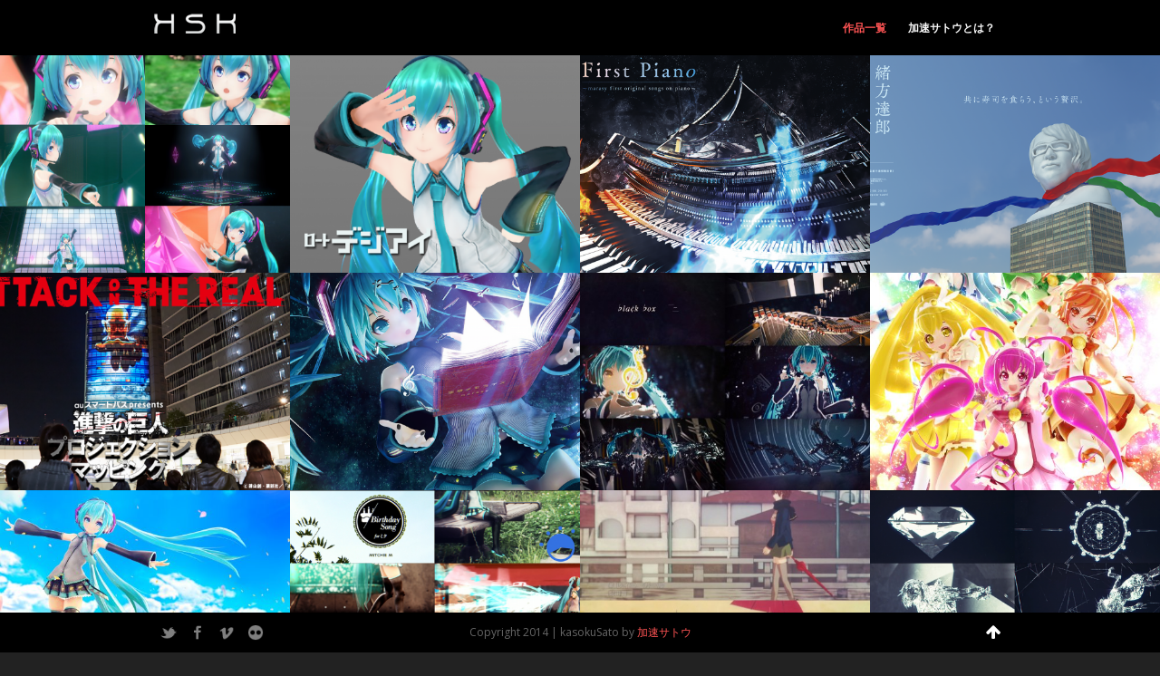

--- FILE ---
content_type: text/html; charset=UTF-8
request_url: http://ksk.st/
body_size: 33145
content:

<!DOCTYPE html>

<!-- OPEN html -->
<html lang="ja">

	<!-- OPEN head -->
	<head>
		
				
		<!-- Site Meta -->
		<meta charset="UTF-8" />
		
		<!-- Site Title -->
		<title>
			ksk.st | kasokuSato | 加速サトウ		</title>
		
		<meta name="viewport" content="width=device-width, user-scalable=no, initial-scale=1, maximum-scale=1">
		
		<!-- Pingback & Favicon -->
		<link rel="pingback" href="http://ksk.st/wp/xmlrpc.php" />
						<link rel="shortcut icon" href="http://ksk.st/wp/wp-content/uploads/2013/04/favicon.ico" />
		
	    <!-- Legacy HTML5 Support -->
	    <!--[if lt IE 9]>
		<script src="http://html5shim.googlecode.com/svn/trunk/html5.js"></script>
		<![endif]-->
		
		<!-- WordPress Hook -->
		<link rel='dns-prefetch' href='//netdna.bootstrapcdn.com' />
<link rel='dns-prefetch' href='//s.w.org' />
<link rel="alternate" type="application/rss+xml" title="ksk.st | kasokuSato &raquo; フィード" href="http://ksk.st/feed/" />
<link rel="alternate" type="application/rss+xml" title="ksk.st | kasokuSato &raquo; コメントフィード" href="http://ksk.st/comments/feed/" />
<link rel="alternate" type="application/rss+xml" title="ksk.st | kasokuSato &raquo; 作品一覧 のコメントのフィード" href="http://ksk.st/portfolio/feed/" />
		<script type="text/javascript">
			window._wpemojiSettings = {"baseUrl":"https:\/\/s.w.org\/images\/core\/emoji\/11.2.0\/72x72\/","ext":".png","svgUrl":"https:\/\/s.w.org\/images\/core\/emoji\/11.2.0\/svg\/","svgExt":".svg","source":{"concatemoji":"http:\/\/ksk.st\/wp\/wp-includes\/js\/wp-emoji-release.min.js?ver=5.1.19"}};
			!function(e,a,t){var n,r,o,i=a.createElement("canvas"),p=i.getContext&&i.getContext("2d");function s(e,t){var a=String.fromCharCode;p.clearRect(0,0,i.width,i.height),p.fillText(a.apply(this,e),0,0);e=i.toDataURL();return p.clearRect(0,0,i.width,i.height),p.fillText(a.apply(this,t),0,0),e===i.toDataURL()}function c(e){var t=a.createElement("script");t.src=e,t.defer=t.type="text/javascript",a.getElementsByTagName("head")[0].appendChild(t)}for(o=Array("flag","emoji"),t.supports={everything:!0,everythingExceptFlag:!0},r=0;r<o.length;r++)t.supports[o[r]]=function(e){if(!p||!p.fillText)return!1;switch(p.textBaseline="top",p.font="600 32px Arial",e){case"flag":return s([55356,56826,55356,56819],[55356,56826,8203,55356,56819])?!1:!s([55356,57332,56128,56423,56128,56418,56128,56421,56128,56430,56128,56423,56128,56447],[55356,57332,8203,56128,56423,8203,56128,56418,8203,56128,56421,8203,56128,56430,8203,56128,56423,8203,56128,56447]);case"emoji":return!s([55358,56760,9792,65039],[55358,56760,8203,9792,65039])}return!1}(o[r]),t.supports.everything=t.supports.everything&&t.supports[o[r]],"flag"!==o[r]&&(t.supports.everythingExceptFlag=t.supports.everythingExceptFlag&&t.supports[o[r]]);t.supports.everythingExceptFlag=t.supports.everythingExceptFlag&&!t.supports.flag,t.DOMReady=!1,t.readyCallback=function(){t.DOMReady=!0},t.supports.everything||(n=function(){t.readyCallback()},a.addEventListener?(a.addEventListener("DOMContentLoaded",n,!1),e.addEventListener("load",n,!1)):(e.attachEvent("onload",n),a.attachEvent("onreadystatechange",function(){"complete"===a.readyState&&t.readyCallback()})),(n=t.source||{}).concatemoji?c(n.concatemoji):n.wpemoji&&n.twemoji&&(c(n.twemoji),c(n.wpemoji)))}(window,document,window._wpemojiSettings);
		</script>
		<style type="text/css">
img.wp-smiley,
img.emoji {
	display: inline !important;
	border: none !important;
	box-shadow: none !important;
	height: 1em !important;
	width: 1em !important;
	margin: 0 .07em !important;
	vertical-align: -0.1em !important;
	background: none !important;
	padding: 0 !important;
}
</style>
	<link rel='stylesheet' id='wp-block-library-css'  href='http://ksk.st/wp/wp-includes/css/dist/block-library/style.min.css?ver=5.1.19' type='text/css' media='all' />
<link rel='stylesheet' id='base-css-css'  href='http://ksk.st/wp/wp-content/themes/clique/css/base.css?ver=1.0' type='text/css' media='screen' />
<link rel='stylesheet' id='skeleton-css-css'  href='http://ksk.st/wp/wp-content/themes/clique/css/skeleton.css?ver=1.0' type='text/css' media='screen' />
<link rel='stylesheet' id='fontawesome-css-css'  href='//netdna.bootstrapcdn.com/font-awesome/3.2.0/css/font-awesome.min.css?ver=1.0' type='text/css' media='screen' />
<link rel='stylesheet' id='main-css-css'  href='http://ksk.st/wp/wp-content/themes/clique/style.css?ver=1.0' type='text/css' media='screen' />
<link rel='stylesheet' id='layout-css-css'  href='http://ksk.st/wp/wp-content/themes/clique/css/layout.css?ver=1.0' type='text/css' media='screen' />
<script type='text/javascript' src='http://ksk.st/wp/wp-includes/js/jquery/jquery.js?ver=1.12.4'></script>
<script type='text/javascript' src='http://ksk.st/wp/wp-includes/js/jquery/jquery-migrate.min.js?ver=1.4.1'></script>
<script type='text/javascript'>
/* <![CDATA[ */
var love_it_vars = {"ajaxurl":"http:\/\/ksk.st\/wp\/wp-admin\/admin-ajax.php","nonce":"d181823721","already_loved_message":"You have already loved this item.","error_message":"Sorry, there was a problem processing your request.","logged_in":"false"};
/* ]]> */
</script>
<script type='text/javascript' src='http://ksk.st/wp/wp-content/themes/clique/includes/plugins/love-it-pro/includes/js/love-it.js?ver=5.1.19'></script>
<script type='text/javascript' src='http://ksk.st/wp/wp-content/themes/clique/includes/plugins/love-it-pro/includes/js/jquery.cookie.js?ver=5.1.19'></script>
<script type='text/javascript' src='http://ksk.st/wp/wp-content/themes/clique/js/jquery.fancybox.pack.js?ver=2.1.1'></script>
<link rel='https://api.w.org/' href='http://ksk.st/wp-json/' />
<meta name="generator" content="WordPress 5.1.19" />
<link rel="canonical" href="http://ksk.st/" />
<link rel='shortlink' href='http://ksk.st/' />
<link rel="alternate" type="application/json+oembed" href="http://ksk.st/wp-json/oembed/1.0/embed?url=http%3A%2F%2Fksk.st%2F" />
<link rel="alternate" type="text/xml+oembed" href="http://ksk.st/wp-json/oembed/1.0/embed?url=http%3A%2F%2Fksk.st%2F&#038;format=xml" />
<style type='text/css'>body, h6, #sidebar .widget-heading h3, #header-search input, #header-items h3.phone-number, .related-wrap h3, #comments-list > h3, .item-heading h1, .button, button, input[type='submit'], input[type='reset'], input[type='button'], .wpb_accordion_section h3, .twitter-tweet-rendered {
				font-family: 'Open Sans', sans-serif;
			}h1, h2, h3, h4, h5, .heading-font, .custom-caption p, span.dropcap1, span.dropcap2, span.dropcap3, span.dropcap4, blockquote, blockquote p {
				font-family: 'Source Sans Pro', sans-serif;
			}::selection, ::-moz-selection {
			background-color: #ff5454;
		}
		.recent-post figure, .button.accent, span.highlighted, span.dropcap4, #respond .form-submit input, .loved-item:hover .loved-count, .flickr-widget li {
			background-color: #ff5454;
		}
		a:hover, #global-loading, #footer a, #impact-text h2, .filtering li a:hover, .filtering li.selected a, .portfolio-item-details .portfolio-client-title, .pagination-wrap li a, .read-more, .read-more-author, .tags .tagcloud a, nav .menu li a:hover, nav .menu ul li a:hover, #footer a:hover, #footer .twitter-text a, #footer .twitter-link a, #copyright a, .sidebar a, .portfolio-item .portfolio-item-permalink, .read-more-link, .blog-item .read-more, .blog-item h1 a:hover, .blog-item-details a, .author-link, #reply-title small a:hover, span.dropcap2, ul.tabs li.ui-state-default a:hover, .accordion .accordion-header:hover, .love-it-wrapper:hover .love-it, .love-it-wrapper:hover span, .comment-meta .comment-author, .comment-author a, .edit-link a, .comment-reply a, #footer .twitter-text a:hover, #footer .twitter-link a:hover, .single-portfolio .menu-item.template-portfolio > a, .single-post .menu-item.template-blog > a, .love-it-wrapper .loved i, .share-links .love-it-wrapper .loved i, .related-item:hover a, nav .menu li.current-menu-ancestor > a, nav .menu li.current-menu-item > a, nav .menu ul li.current-menu-ancestor > a, nav .menu ul li.current-menu-item > a, #control-nav a:hover, .portfolio-details-wrap, .tags-link-wrap .tags a, .nav-previous a, .nav-next a, #comment-area a {
			color: #ff5454;
		}
		.search-form input:focus {
			border-color: #ff5454;
		}
		#footer {
			border-top-color: #ff5454;
		}
		nav .menu ul li:first-child:after {
			border-bottom-color: #ff5454;
		}html,body,ul.tabs li.ui-state-active,code,#ajax-container {
			background-color: #222222;
		}#header-section {
			background-color: #000000;
		}#sticky-footer {
			background-color: #000000;
		}#control-nav a {
			color: #FFFFFF;
		}#copyright p {
			color: #666666;
		}.full-width-wrap, .inner-page-wrap article, .inner-page-wrap article .page-content, .inner-page-wrap .content-wrap, .blog-item .inner-blog-wrap, .blog-item .inner-blog-wrap, .blog-item, .blog-item .spacer, .author-info-wrap, .related-wrap, .tags-link-wrap, .article-body-wrap .share-links, .archive .blog-item, .home .blog-item, .search .blog-item, .navigation, .comment .comment-wrap, blockquote.pullquote, .pricing-table-column, .pricing-table-column:first-child, .pricing-table-wrap.bordered .pricing-table-column, .pricing-table-wrap.bordered_alt .pricing-table-column, .pricing-table-price, .pricing-table-package, table.standard_bordered, table.standard_bordered tr, table.standard_bordered th,  table.standard_bordered td, .accordion .accordion-header, .accordion .accordion-body, .tab-content, ul.tabs li, .pagination-wrap, .search-form input, code {
			border-color: #333333;
		}nav .menu li a, nav .menu ul, nav .menu ul li, nav .menu ul li a, .portfolio-filter-wrap a.select, .filtering li a {
			color: #f7f7f7f;
		}nav .menu ul {
			background-color: #222222;
		}nav .menu ul, nav .menu ul li {
			border-color: #2f2f2f;
		}body {
			color: #f7f7f7;
		}h1, h2, h3, h4, h5, h6, .portfolio-item-details h1, .portfolio-item-details h2, .blog-item h1 a, .sidebar .widget-heading h3 {
			color: #ffffff;
		}.portfolio-item-details {
			background-color: #222;
		}.portfolio-item-details h1, .portfolio-item-details h2 {
			color: #fff;
		}.column-highlight .pricing-table-price {
			color: #fff;
			background: #f76363;
			border-bottom-color: #f76363;
		}
		.column-highlight .pricing-table-package {
			background: #ff9999;
			border-bottom-color: #ff9999;
		}
		.column-highlight .pricing-table-details {
			background: #f7f7f7;
			border-bottom-color: #f7f7f7;
		}</style>	
	<!-- CLOSE head -->
	</head>
		
	<!-- OPEN body -->
	<body class="home page-template page-template-template-portfolio page-template-template-portfolio-php page page-id-138">

		<!-- OPEN Social Scripts -->
		<div id="fb-root"></div>
		<script>(function(d, s, id) {
		  var js, fjs = d.getElementsByTagName(s)[0];
		  if (d.getElementById(id)) return;
		  js = d.createElement(s); js.id = id;
		  js.src = "//connect.facebook.net/en_GB/all.js#xfbml=1&appId=102602873192256";
		  fjs.parentNode.insertBefore(js, fjs);
		}(document, 'script', 'facebook-jssdk'));
		</script>
		<script>!function(d,s,id){var js,fjs=d.getElementsByTagName(s)[0];if(!d.getElementById(id)){js=d.createElement(s);js.id=id;js.src="//platform.twitter.com/widgets.js";fjs.parentNode.insertBefore(js,fjs);}}(document,"script","twitter-wjs");</script>
		<!-- CLOSE Social Scripts -->
	
		<noscript>
			<div class="no-js-alert">
				Please enable JavaScript to view this website.			</div>
		</noscript>
		
		<div id="container">
	
			<div id="header-section" class="clearfix logo-left">
					
				<div class="container">
				
					<header class="sixteen columns">
					
												
						<div id="logo" class="four columns alpha">
							<a href="http://ksk.st">
																								<img src="http://ksk.st/wp/wp-content/uploads/2013/04/ksklogo.png" alt="ksk.st | kasokuSato" />
															</a>
							<h1>ksk.st | kasokuSato</h1>
						</div>
						
						<div class="nav-wrap twelve columns omega">
											
							<!-- OPEN #main-navigation -->
							<nav id="main-navigation" class="clearfix">
		
								<div class="menu-portfolio-container"><ul id="menu-portfolio" class="menu"><li id="menu-item-153" class="menu-item menu-item-type-post_type menu-item-object-page menu-item-home current-menu-item page_item page-item-138 current_page_item menu-item-153 template-portfolio"><a href="http://ksk.st/" aria-current="page">作品一覧</a></li>
<li id="menu-item-154" class="menu-item menu-item-type-post_type menu-item-object-page menu-item-154 default"><a href="http://ksk.st/about/">加速サトウとは？</a></li>
</ul></div>		
							<!-- CLOSE #main-navigation -->
							</nav>
							
							<!-- OPEN #mobile-navigation -->
							<nav id="mobile-navigation" class="clearfix">
							
								<span class="selected-option">- Menu -</span>
								<div class="menu-portfolio-container"><select id="menu-portfolio-1" class="menu dropdown-menu"><option value="" class="blank">&#8212; Menu &#8212;</option><option class="menu-item menu-item-type-post_type menu-item-object-page menu-item-home current-menu-item page_item page-item-138 current_page_item menu-item-153 menu-item-depth-0 template-portfolio" value="http://ksk.st/" selected="selected">作品一覧</option>
<option class="menu-item menu-item-type-post_type menu-item-object-page menu-item-154 menu-item-depth-0 default" value="http://ksk.st/about/">加速サトウとは？</option>
</select></div>								
							<!-- CLOSE #mobile-navigation -->
							</nav>
							
									
						</div>			
						
																
					</header>
				
				</div>
				
			</div>
				
			<!-- OPEN #main-container -->
			<div id="main-container" class="clearfix">

<!-- OPEN .inner-page-wrap -->
<div class="inner-page-wrap">
		
	<div class="post-138 page type-page status-publish hentry" id="138">
				
				
		<div class="portfolio-wrap">
			
			<div id="page-count">1</div><ul class="portfolio-items masonry-items filterable-items clearfix"><li id="mitchiem-「ぶれないアイで」mv-キャラクターモデリング/アニメーション" class="clearfix portfolio-item movie 3d "><figure><a href="http://ksk.st/?portfolio=bureeye" class="link-to-post view-link" data-url="http://ksk.st/?portfolio=bureeye"><img class="item-image" src="http://ksk.st/wp/wp-content/uploads/2014/08/BwMt2w3CMAAv-cr-500x375.png" width="500" height="375" alt="" /><div class="portfolio-item-details"><h1 class="portfolio-item-title">MitchieM 「ぶれないアイで」MV キャラクターモデリング/アニメーション</h1><h2 class="portfolio-item-subtitle">CHARACTER MODERING / ANIMATION</h2></div></a></figure></li><li id="ロートデジアイ-arスペシャルコンテンツ初音ミクモデル" class="clearfix portfolio-item 3d "><figure><a href="http://ksk.st/?portfolio=digieye" class="link-to-post view-link" data-url="http://ksk.st/?portfolio=digieye"><img class="item-image" src="http://ksk.st/wp/wp-content/uploads/2014/08/digieye_thumb1-500x375.png" width="500" height="375" alt="" /><div class="portfolio-item-details"><h1 class="portfolio-item-title">ロートデジアイ ARスペシャルコンテンツ初音ミクモデル</h1><h2 class="portfolio-item-subtitle"></h2></div></a></figure></li><li id="まらしぃ-first-piano-～marasy-first-original-songs-on-piano～-ジャケットデザイン" class="clearfix portfolio-item illustration 3d "><figure><a href="http://ksk.st/?portfolio=firstpiano" class="link-to-post view-link" data-url="http://ksk.st/?portfolio=firstpiano"><img class="item-image" src="http://ksk.st/wp/wp-content/uploads/2014/08/firstpiano_thumb-500x375.png" width="500" height="375" alt="" /><div class="portfolio-item-details"><h1 class="portfolio-item-title">まらしぃ First Piano ～marasy first original songs on piano～ ジャケットデザイン</h1><h2 class="portfolio-item-subtitle">CD JACKET DESIGN</h2></div></a></figure></li><li id="緒方達郎と寿司が食べたい2" class="clearfix portfolio-item 3d "><figure><a href="http://ksk.st/?portfolio=sushipa2" class="link-to-post view-link" data-url="http://ksk.st/?portfolio=sushipa2"><img class="item-image" src="http://ksk.st/wp/wp-content/uploads/2014/08/sushipa2_thumb-500x375.png" width="500" height="375" alt="" /><div class="portfolio-item-details"><h1 class="portfolio-item-title">緒方達郎と寿司が食べたい2</h1><h2 class="portfolio-item-subtitle"></h2></div></a></figure></li><li id="auスマートパスpresents「進撃の巨人」プロジェクションマッピング、-&#8220;attack-on-the-real&#8221;" class="clearfix portfolio-item "><figure><a href="http://ksk.st/?portfolio=shingeki-projectin" class="link-to-post view-link" data-url="http://ksk.st/?portfolio=shingeki-projectin"><img class="item-image" src="http://ksk.st/wp/wp-content/uploads/2014/04/shingeki_thumb-500x375.png" width="500" height="375" alt="" /><div class="portfolio-item-details"><h1 class="portfolio-item-title">auスマートパスpresents「進撃の巨人」プロジェクションマッピング、 &#8220;ATTACK ON THE REAL&#8221;</h1><h2 class="portfolio-item-subtitle">2D EFFECTS</h2></div></a></figure></li><li id="まらしぃ-&#8220;空想メモライズ&#8221;-アルバムジャケット" class="clearfix portfolio-item illustration 3d "><figure><a href="http://ksk.st/?portfolio=memorize" class="link-to-post view-link" data-url="http://ksk.st/?portfolio=memorize"><img class="item-image" src="http://ksk.st/wp/wp-content/uploads/2014/08/memorise_thumb-500x375.png" width="500" height="375" alt="" /><div class="portfolio-item-details"><h1 class="portfolio-item-title">まらしぃ &#8220;空想メモライズ&#8221; アルバムジャケット</h1><h2 class="portfolio-item-subtitle">JACKET ILLUSTRATION</h2></div></a></figure></li><li id="blackbox" class="clearfix portfolio-item movie 3d "><figure><a href="http://ksk.st/?portfolio=blackbox" class="link-to-post view-link" data-url="http://ksk.st/?portfolio=blackbox"><img class="item-image" src="http://ksk.st/wp/wp-content/uploads/2013/04/blackbox_thumb-500x375.jpg" width="500" height="375" alt="" /><div class="portfolio-item-details"><h1 class="portfolio-item-title">blackbox</h1><h2 class="portfolio-item-subtitle">Vocaloid Music Video</h2></div></a></figure></li><li id="smilesyndrome" class="clearfix portfolio-item illustration 3d "><figure><a href="http://ksk.st/?portfolio=smilesyndrome" class="link-to-post view-link" data-url="http://ksk.st/?portfolio=smilesyndrome"><img class="item-image" src="http://ksk.st/wp/wp-content/uploads/2013/04/smilesyndrome_thumb-500x375.jpg" width="500" height="375" alt="" /><div class="portfolio-item-details"><h1 class="portfolio-item-title">SmileSyndrome</h1><h2 class="portfolio-item-subtitle">3D Character Modering</h2></div></a></figure></li><li id="miku-39.jp　特設サイト　壁紙" class="clearfix portfolio-item illustration 3d "><figure><a href="http://ksk.st/?portfolio=miku-39-wp" class="link-to-post view-link" data-url="http://ksk.st/?portfolio=miku-39-wp"><img class="item-image" src="http://ksk.st/wp/wp-content/uploads/2013/04/BSfM_WP_thumb-500x375.jpg" width="500" height="375" alt="" /><div class="portfolio-item-details"><h1 class="portfolio-item-title">miku-39.jp　特設サイト　壁紙</h1><h2 class="portfolio-item-subtitle">Special WallPaper</h2></div></a></figure></li><li id="birthday-song-for-miku" class="clearfix portfolio-item 3d "><figure><a href="http://ksk.st/?portfolio=birthday-song-for-miku" class="link-to-post view-link" data-url="http://ksk.st/?portfolio=birthday-song-for-miku"><img class="item-image" src="http://ksk.st/wp/wp-content/uploads/2013/04/bsfm_thumb-500x375.png" width="500" height="375" alt="" /><div class="portfolio-item-details"><h1 class="portfolio-item-title">Birthday Song for Miku</h1><h2 class="portfolio-item-subtitle">3D Character Modering</h2></div></a></figure></li><li id="レイニーガール-[妃田智]" class="clearfix portfolio-item movie "><figure><a href="http://ksk.st/?portfolio=rainygirl" class="link-to-post view-link" data-url="http://ksk.st/?portfolio=rainygirl"><img class="item-image" src="http://ksk.st/wp/wp-content/uploads/2011/10/rainygirl_thumb-500x375.jpg" width="500" height="375" alt="" /><div class="portfolio-item-details"><h1 class="portfolio-item-title">レイニーガール [妃田智]</h1><h2 class="portfolio-item-subtitle">Music Video</h2></div></a></figure></li><li id="diamond" class="clearfix portfolio-item movie 3d "><figure><a href="http://ksk.st/?portfolio=diamond" class="link-to-post view-link" data-url="http://ksk.st/?portfolio=diamond"><img class="item-image" src="http://ksk.st/wp/wp-content/uploads/2011/10/diamond_thumb-500x375.png" width="500" height="375" alt="" /><div class="portfolio-item-details"><h1 class="portfolio-item-title">diamond</h1><h2 class="portfolio-item-subtitle">Music Video</h2></div></a></figure></li><li id="2011年４月〜　ファンアート" class="clearfix portfolio-item illustration "><figure><a href="http://ksk.st/?portfolio=2011-4-illust" class="link-to-post view-link" data-url="http://ksk.st/?portfolio=2011-4-illust"><img class="item-image" src="http://ksk.st/wp/wp-content/uploads/2011/04/mmhm-500x375.png" width="500" height="375" alt="" /><div class="portfolio-item-details"><h1 class="portfolio-item-title">2011年４月〜　ファンアート</h1><h2 class="portfolio-item-subtitle">ファンアート</h2></div></a></figure></li><li id="japam2010" class="clearfix portfolio-item movie 3d "><figure><a href="http://ksk.st/?portfolio=japam2010" class="link-to-post view-link" data-url="http://ksk.st/?portfolio=japam2010"><img class="item-image" src="http://ksk.st/wp/wp-content/uploads/2011/03/japam2010_thumb-500x375.png" width="500" height="375" alt="" /><div class="portfolio-item-details"><h1 class="portfolio-item-title">japam2010</h1><h2 class="portfolio-item-subtitle">卒業制作映像</h2></div></a></figure></li><li id="さよなら未来" class="clearfix portfolio-item movie 3d "><figure><a href="http://ksk.st/?portfolio=sayonaramirai" class="link-to-post view-link" data-url="http://ksk.st/?portfolio=sayonaramirai"><img class="item-image" src="http://ksk.st/wp/wp-content/uploads/2013/04/sayonaramirai_thumb-500x375.jpg" width="500" height="375" alt="" /><div class="portfolio-item-details"><h1 class="portfolio-item-title">さよなら未来</h1><h2 class="portfolio-item-subtitle">Music Video</h2></div></a></figure></li><li id="アルデンテ" class="clearfix portfolio-item movie 3d "><figure><a href="http://ksk.st/?portfolio=arudente" class="link-to-post view-link" data-url="http://ksk.st/?portfolio=arudente"><img class="item-image" src="http://ksk.st/wp/wp-content/uploads/2013/04/arudente_thumb-500x375.jpg" width="500" height="375" alt="" /><div class="portfolio-item-details"><h1 class="portfolio-item-title">アルデンテ</h1><h2 class="portfolio-item-subtitle">Music Video</h2></div></a></figure></li><li id="サディスティック・ラブ" class="clearfix portfolio-item movie 3d "><figure><a href="http://ksk.st/?portfolio=sadisticlove" class="link-to-post view-link" data-url="http://ksk.st/?portfolio=sadisticlove"><img class="item-image" src="http://ksk.st/wp/wp-content/uploads/2011/01/sadisticlove_thumb-500x375.png" width="500" height="375" alt="" /><div class="portfolio-item-details"><h1 class="portfolio-item-title">サディスティック・ラブ</h1><h2 class="portfolio-item-subtitle">Music Video</h2></div></a></figure></li><li id="rolling-boy" class="clearfix portfolio-item movie 3d "><figure><a href="http://ksk.st/?portfolio=rollingboy" class="link-to-post view-link" data-url="http://ksk.st/?portfolio=rollingboy"><img class="item-image" src="http://ksk.st/wp/wp-content/uploads/2013/04/rollingboy-500x375.png" width="500" height="375" alt="" /><div class="portfolio-item-details"><h1 class="portfolio-item-title">rolling boy</h1><h2 class="portfolio-item-subtitle">Funny movie</h2></div></a></figure></li><li id="mfライトノベル新人賞" class="clearfix portfolio-item movie "><figure><a href="http://ksk.st/?portfolio=mfpv" class="link-to-post view-link" data-url="http://ksk.st/?portfolio=mfpv"><img class="item-image" src="http://ksk.st/wp/wp-content/uploads/2013/04/MFPV1-500x375.png" width="500" height="375" alt="" /><div class="portfolio-item-details"><h1 class="portfolio-item-title">MFライトノベル新人賞</h1><h2 class="portfolio-item-subtitle">PV</h2></div></a></figure></li><li id="cinema-5d-デモ映像" class="clearfix portfolio-item movie 3d "><figure><a href="http://ksk.st/?portfolio=cinema5d" class="link-to-post view-link" data-url="http://ksk.st/?portfolio=cinema5d"><img class="item-image" src="http://ksk.st/wp/wp-content/uploads/2013/04/cinema5d_thumb-500x375.png" width="500" height="375" alt="" /><div class="portfolio-item-details"><h1 class="portfolio-item-title">CINEMA 5D デモ映像</h1><h2 class="portfolio-item-subtitle">プチコンペ受賞映像</h2></div></a></figure></li><li id="kasoko" class="clearfix portfolio-item illustration "><figure><a href="http://ksk.st/wp/wp-content/uploads/2013/04/kasoko_image.png" class="view" data-url="http://ksk.st/?portfolio=kasoko"><img class="item-image" src="http://ksk.st/wp/wp-content/uploads/2010/05/kasoko_thumb-500x375.png" width="500" height="375" alt="" /><div class="portfolio-item-details"><h1 class="portfolio-item-title">kasoko</h1><h2 class="portfolio-item-subtitle">Illustration</h2></div></a></figure></li><li id="daemonheart" class="clearfix portfolio-item illustration 3d "><figure><a href="http://ksk.st/wp/wp-content/uploads/2013/04/deamonheart.jpg" class="view" data-url="http://ksk.st/?portfolio=daemonheart"><img class="item-image" src="http://ksk.st/wp/wp-content/uploads/2013/04/deamonheart_thumb-500x375.jpg" width="500" height="375" alt="" /><div class="portfolio-item-details"><h1 class="portfolio-item-title">daemonHeart</h1><h2 class="portfolio-item-subtitle">Illustration</h2></div></a></figure></li><li id="evans" class="clearfix portfolio-item movie 3d "><figure><a href="http://ksk.st/?portfolio=evans" class="link-to-post view-link" data-url="http://ksk.st/?portfolio=evans"><img class="item-image" src="http://ksk.st/wp/wp-content/uploads/2013/04/Evans_thumb-500x375.png" width="500" height="375" alt="" /><div class="portfolio-item-details"><h1 class="portfolio-item-title">evans</h1><h2 class="portfolio-item-subtitle">Funny movie</h2></div></a></figure></li><li id="タバコマン来襲" class="clearfix portfolio-item movie 3d "><figure><a href="http://ksk.st/?portfolio=tobaccoman" class="link-to-post view-link" data-url="http://ksk.st/?portfolio=tobaccoman"><img class="item-image" src="http://ksk.st/wp/wp-content/uploads/2013/04/tobaccoman_thumb-500x375.png" width="500" height="375" alt="" /><div class="portfolio-item-details"><h1 class="portfolio-item-title">タバコマン来襲</h1><h2 class="portfolio-item-subtitle">コンペ受賞映像</h2></div></a></figure></li><li id="japam" class="clearfix portfolio-item movie "><figure><a href="http://ksk.st/?portfolio=japam" class="link-to-post view-link" data-url="http://ksk.st/?portfolio=japam"><img class="item-image" src="http://ksk.st/wp/wp-content/uploads/2009/03/japam_thumb-500x375.png" width="500" height="375" alt="" /><div class="portfolio-item-details"><h1 class="portfolio-item-title">japam</h1><h2 class="portfolio-item-subtitle">コンペ受賞映像</h2></div></a></figure></li></ul>					
		</div>
		
							
	</div>

<!-- CLOSE .inner-page-wrap -->
</div>
	
<!-- WordPress Hook -->
								
				<div id="sticky-footer" class="clearfix">
					<div class="container">
						<ul id="footer-social-icons" class="four columns alpha clearfix">
														<li class="twitter"><a href="http://www.twitter.com/ksk_st" target="_blank">Twitter</a></li>
																					<li class="facebook"><a href="https://www.facebook.com/ksk.st" target="_blank">Facebook</a></li>
																												<li class="vimeo"><a href="http://www.vimeo.com/kasokusato" target="_blank">Vimeo</a></li>
																																			<li class="flickr"><a href="https://www.flickr.com/photos/ksksato/" target="_blank">Flickr</a></li>
																																		</ul>
												
						<footer id="copyright" class="eight columns">
							<p>Copyright 2014  |   kasokuSato by <a href='http://ksk.st/'>加速サトウ</a> </p>
						</footer>					
						
						<div id="control-nav" class="four columns omega">
							<a class="animate-top"><i class="icon-arrow-up"></i></a>
															<a class="next ajax-control ajax-next" href="http://ksk.st/about/"><i class="icon-arrow-right"></i></a>
								<a class="prev ajax-control ajax-prev" href="http://ksk.st/"><i class="icon-arrow-left"></i></a>
																<a class="ajax-control ajax-load-more" id="load-more" data-type="portfolio" data-count="50" data-cat="0" href="#"><i class="icon-plus"></i>
									<span class="tooltip">Load More<span class="arrow"></span></span>
								</a>
																					</div>
					</div>
				</div>
								
			<!-- CLOSE #main-container -->
			</div>
			
						<div id="ajax-container">
				<div id="ajax-content"></div>
			</div>
			<a id="ajax-close"><i class="icon-remove"></i></a>
			<div id="current-page-path">http://ksk.st/</div>
						<div id="global-loading"></div>
	
		<!-- CLOSE #container -->
		</div>

						<script type="text/javascript">

  var _gaq = _gaq || [];
  _gaq.push(['_setAccount', 'UA-40184751-1']);
  _gaq.push(['_trackPageview']);

  (function() {
    var ga = document.createElement('script'); ga.type = 'text/javascript'; ga.async = true;
    ga.src = ('https:' == document.location.protocol ? 'https://ssl' : 'http://www') + '.google-analytics.com/ga.js';
    var s = document.getElementsByTagName('script')[0]; s.parentNode.insertBefore(ga, s);
  })();

</script>					
		<!-- WordPress Footer Hook -->
			<script>
		var getElementsByClassName=function(a,b,c){if(document.getElementsByClassName){getElementsByClassName=function(a,b,c){c=c||document;var d=c.getElementsByClassName(a),e=b?new RegExp("\\b"+b+"\\b","i"):null,f=[],g;for(var h=0,i=d.length;h<i;h+=1){g=d[h];if(!e||e.test(g.nodeName)){f.push(g)}}return f}}else if(document.evaluate){getElementsByClassName=function(a,b,c){b=b||"*";c=c||document;var d=a.split(" "),e="",f="http://www.w3.org/1999/xhtml",g=document.documentElement.namespaceURI===f?f:null,h=[],i,j;for(var k=0,l=d.length;k<l;k+=1){e+="[contains(concat(' ', @class, ' '), ' "+d[k]+" ')]"}try{i=document.evaluate(".//"+b+e,c,g,0,null)}catch(m){i=document.evaluate(".//"+b+e,c,null,0,null)}while(j=i.iterateNext()){h.push(j)}return h}}else{getElementsByClassName=function(a,b,c){b=b||"*";c=c||document;var d=a.split(" "),e=[],f=b==="*"&&c.all?c.all:c.getElementsByTagName(b),g,h=[],i;for(var j=0,k=d.length;j<k;j+=1){e.push(new RegExp("(^|\\s)"+d[j]+"(\\s|$)"))}for(var l=0,m=f.length;l<m;l+=1){g=f[l];i=false;for(var n=0,o=e.length;n<o;n+=1){i=e[n].test(g.className);if(!i){break}}if(i){h.push(g)}}return h}}return getElementsByClassName(a,b,c)},
			dropdowns = document.getElementsByTagName( 'select' );
		for ( i=0; i<dropdowns.length; i++ )
			if ( dropdowns[i].className.match( 'dropdown-menu' ) ) dropdowns[i].onchange = function(){ if ( this.value != '' ) window.location.href = this.value; }
	</script>
	<script type='text/javascript' src='http://ksk.st/wp/wp-content/themes/clique/js/jquery.easing.1.3.js?ver=1.3'></script>
<script type='text/javascript' src='http://ksk.st/wp/wp-content/themes/clique/js/jquery.flexslider-min.js?ver=2.1'></script>
<script type='text/javascript' src='http://ksk.st/wp/wp-includes/js/hoverIntent.min.js?ver=1.8.1'></script>
<script type='text/javascript' src='http://ksk.st/wp/wp-content/themes/clique/js/jquery-ui-1.9.2.custom.min.js?ver=1.9.2'></script>
<script type='text/javascript' src='http://ksk.st/wp/wp-content/themes/clique/js/view.min.js?auto&#038;ver=5.1.19'></script>
<script type='text/javascript' src='http://ksk.st/wp/wp-content/themes/clique/js/jquery.fitvids.js?ver=1.0'></script>
<script type='text/javascript' src='http://ksk.st/wp/wp-content/themes/clique/js/jquery.isotope.min.js?ver=1.0'></script>
<script type='text/javascript' src='http://ksk.st/wp/wp-content/themes/clique/js/jquery.history.js?ver=1.7.1'></script>
<script type='text/javascript' src='http://ksk.st/wp/wp-content/themes/clique/js/spin.min.js?ver=1.0'></script>
<script type='text/javascript' src='http://ksk.st/wp/wp-content/themes/clique/js/functions.js.php?ver=1.0'></script>
<script type='text/javascript' src='http://ksk.st/wp/wp-includes/js/comment-reply.min.js?ver=5.1.19'></script>
<script type='text/javascript' src='http://ksk.st/wp/wp-includes/js/wp-embed.min.js?ver=5.1.19'></script>

	<!-- CLOSE body -->
	</body>

<!-- CLOSE html -->
</html>

--- FILE ---
content_type: text/css
request_url: http://ksk.st/wp/wp-content/themes/clique/style.css?ver=1.0
body_size: 86111
content:
/* LICENSE & DETAILS
   ==================================================

	Theme Name: Clique
	Theme URI: http://clique.swiftideas.net
	Description: A Responsive AJAX Portfolio WordPress Theme - Designed & Developed by Swift Ideas ( www.swiftideas.net )
	License: GNU General Public License version 3.0
	License URI: http://www.gnu.org/licenses/gpl-3.0.html
	Version: 1.5.4
	Author: Swift Ideas
	Author URI: www.swiftideas.net

	All files, unless otherwise stated, are released under the GNU General Public License
	version 3.0 (http://www.gnu.org/licenses/gpl-3.0.html)

   ==================================================
*/

/* Table of Contents
==================================================

	#General
	#Sliders
	#Isotope
	#Main Content
	#Header
	#Footer
	#Portfolio Index
	#Portfolio Post
	#Blog Index
	#Blog Post
	#Gallery
	#Team
	#Clients
	#Sidebar
	#Comments
	#Contact
	#Widgets 
	#Shortcodes
	#Clique Color Styles

   ==================================================
*/


/* #General
================================================== */

body {
	padding: 0;
	margin: 0;
	font-size: 12px;
}
body * {
	-webkit-font-smoothing: antialiased !important;
	text-rendering: optimizelegibility;
}
a {
	transition: all 0.3s ease-in-out;
	-moz-transition: all 0.3s ease-in-out;
	-webkit-transition: all 0.3s ease-in-out;
	-o-transition: all 0.3s ease-in-out;
}
body, h1, h2, h3, h4, h5, h6 {
	font-family: "Myriad Pro", Arial, Helvetica, Tahoma, sans-serif;
	font-weight: 300;
}
h1 {
	font-size: 24px;
	line-height: 34px;
}
h2 {
	font-size: 18px;
	line-height: 26px;
}
h3 {
	font-size: 14px;
	line-height: 18px;
	font-weight: normal;
	margin-bottom: 15px;
}
h4 {
	font-size: 14px;
	font-weight: normal;
	text-transform: uppercase;
	line-height: 18px;
	margin-bottom: 15px;
}
h5 {
	font-size: 14px;
	font-weight: normal;
	line-height: 18px;
	margin-bottom: 15px;
}
h6 {
	font-size: 12px;
	font-weight: bold;
	line-height: 16px;
	margin-bottom: 10px;
}
p {
	font-size: 12px;
	line-height: 170%;
}
p:empty {
	display: none;
	margin-bottom: 0;
}
ul ul, ul ol, ol ol, ol ul {
	margin-left: 0;
}
.no-js-alert {
	background: none repeat scroll 0 0 #222222;
    color: #FFFFFF;
    font-size: 24px;
    height: 100%;
    left: 0;
    opacity: 0.95;
	-moz-opacity: 0.95;
	filter:alpha(opacity= 95);
    padding: 20% 5% 0;
    position: fixed;
    text-align: center;
    top: 0;
    width: 90%;
    z-index: 9999;
}
#password-protected {
	position: fixed;
	width: 300px;
	height: auto;
	padding: 20px;
	text-align: center;
	top: 50%;
	left: 50%;
	margin-left: -150px;
	margin-top: -115px;
}
#password-protected h1 i {
	margin-right: 8px;
	font-size: 22px;
}
#password-protected p {
	font-size: 12px;
}
#password-protected input {
	margin: 0 auto;	
}
#password-protected #password-submit {
	text-transform: uppercase;
}
figure img {
	width: 100%;
	height: auto;
}
figure iframe {
	width: 100%;
}
figure a {
	display: block;
}
figure.media-wrap {
	height: auto;
	overflow: hidden;
	margin-bottom: 20px;
	position: relative;
}
figure.media-wrap a {
	display: block;
}
figure.media-wrap img {
	height: auto!important;
	width: 100%;
	display: block;
}
.sticky, .bypostauthor {}
img.size-full {
	width: 100%;
	height: auto;
}
.aligncenter, div.aligncenter {
    display:block;
    margin: 5px auto 5px auto;
}
.alignright {
    float:right;
    margin: 5px 0 20px 20px;
}
.alignleft {
    float:left;
    margin: 5px 20px 20px 0;
}
.aligncenter {
    display: block;
    margin: 5px auto 5px auto;
}
a img.alignright {
    float:right;
    margin: 5px 0 20px 20px;
}
a img.alignleft {
    float:left;
    margin: 5px 20px 20px 0;
}
a img.aligncenter {
    display: block;
    margin-left: auto;
    margin-right: auto
}
.wp-caption {
    background: #fff;
    border: 1px solid #f0f0f0;
    max-width: 96%; /* Image does not overflow the content area */
    padding: 5px 3px 10px;
    text-align: center;
}
.wp-caption.alignnone {
    margin: 5px 20px 20px 0;
}
.wp-caption.alignleft {
    margin: 5px 20px 20px 0;
}
.wp-caption.alignright {
    margin: 5px 0 20px 20px;
}
.wp-caption img {
    border: 0 none;
    height: auto;
    margin:0;
    max-width: 98.5%;
    padding:0;
    width: auto;
}
.align-left {
	text-align: left;
}
.align-right {
	text-align: right;
}
.no-margin {
	margin: 0;
}
.img-link {
	display: block;
}
.wp-caption-text, .gallery-caption {	
	font-size: 1.2em;
	padding: 10px 0;
}


/* #Sliders
================================================== */

.flexslider {
	background: transparent;
	border: 0;
	width: 100%;
	z-index: 2;
	display: block;
	position: relative;
	overflow: hidden;
}
.flexslider ul.slides {
	background: #222;
	margin: 0;
	height: auto;
	overflow: hidden;
}
.flexslider .slides li {
    position: relative;
    text-align: center;
    overflow: hidden;
    margin: 0;
}
.flexslider .slides > li {
	display: none;
	-webkit-backface-visibility: hidden;
}
.flexslider .slides li img {
    max-width: 100%;
    width: 100%;
    height: auto;
    display: block!important;
}
.flex-direction-nav, .flex-direction-nav li {
	margin: 0;
	padding: 0;
}
.flex-direction-nav a {
	width: 30px;
	height: 36px;
	margin: -20px 0 0;
	display: block;
	background: transparent url('images/showcase-nav.png') no-repeat 0 0;
	position: absolute;
	top: 50%;
	cursor: pointer;
	text-indent: -9999px;
	opacity: 0;
	filter:alpha(opacity=0);
	-webkit-transition: all .3s ease;
}
.flex-direction-nav .flex-next {
	background-position: 100% 0;
	right: -36px;
}
.flex-direction-nav .flex-prev {
	left: -36px;
}
.flexslider:hover .flex-next {
	opacity: 1!important;
	filter:alpha(opacity=100);
	right: 0!important;
}
.flexslider:hover .flex-prev {
	opacity: 1!important;
	filter:alpha(opacity=100);
	left: 0!important;
}
.flex-control-nav {
	position: absolute;
	bottom: 20px;
	right: 20px;
	margin: 0;
	z-index: 4;
}
.flex-control-nav li {
	float: left;
	display: inline-block;
	margin-left: 5px;
	margin-bottom: 0;
}
.flex-control-nav li a {
	text-indent: 100%;
	white-space: nowrap;
	overflow: hidden;
	background: #fff;
	width: 14px;
	height: 14px;
	display: block;
	webkit-border-radius: 10px;
	-moz-border-radius: 10px;
	border-radius: 10px;
	opacity: 0.5;
	-moz-opacity: 0.5;
	filter:alpha(opacity=50);
}
.flex-control-nav li a:hover {
	cursor: pointer;
}
.flex-control-nav li a.flex-active {
	opacity: 1;
	-moz-opacity: 1;
	filter:alpha(opacity=100);
}
p.flex-caption {
	text-shadow: none;
	background: rgba(0, 0, 0, .4);
}


/* #Isotope
================================================== */

.isotope-item {
  z-index: 2;
}
.isotope-hidden.isotope-item {
  pointer-events: none;
  z-index: 1;
}
.isotope,
.isotope .isotope-item {
  -webkit-transition-duration: 0.8s;
     -moz-transition-duration: 0.8s;
      -ms-transition-duration: 0.8s;
       -o-transition-duration: 0.8s;
          transition-duration: 0.8s;
}
.isotope {
  -webkit-transition-property: height, width;
     -moz-transition-property: height, width;
      -ms-transition-property: height, width;
       -o-transition-property: height, width;
          transition-property: height, width;
}
.isotope .isotope-item {
  -webkit-transition-property: -webkit-transform, opacity;
     -moz-transition-property:    -moz-transform, opacity;
      -ms-transition-property:     -ms-transform, opacity;
       -o-transition-property:         top, left, opacity;
          transition-property:         transform, opacity;
}
.isotope.blog-items .isotope-item {
  -webkit-transition-property: top, left, opacity;
     -moz-transition-property: top, left, opacity;
          transition-property: top, left, opacity;
}
.isotope.no-transition,
.isotope.no-transition .isotope-item,
.isotope .isotope-item.no-transition {
  -webkit-transition-duration: 0s;
     -moz-transition-duration: 0s;
      -ms-transition-duration: 0s;
       -o-transition-duration: 0s;
          transition-duration: 0s;
}
/*! fancyBox v2.1.0 fancyapps.com | fancyapps.com/fancybox/#license */
.fancybox-wrap, .fancybox-skin, .fancybox-outer, .fancybox-inner, .fancybox-image, .fancybox-wrap iframe, .fancybox-wrap object, .fancybox-nav, .fancybox-nav span, .fancybox-tmp {
	padding: 0;
	margin: 0;
	border: 0;
	outline: none;
	vertical-align: top;
}
.fancybox-wrap {
	position: absolute;
	top: 0;
	left: 0;
	z-index: 8020;
}
.fancybox-skin {
	position: relative;
	background: #f9f9f9;
	color: #444;
	text-shadow: none;
	-webkit-border-radius: 4px;
	   -moz-border-radius: 4px;
	        border-radius: 4px;
}
.fancybox-opened {
	z-index: 8030;
}
.fancybox-opened .fancybox-skin {
	-webkit-box-shadow: 0 10px 25px rgba(0, 0, 0, 0.5);
	   -moz-box-shadow: 0 10px 25px rgba(0, 0, 0, 0.5);
	        box-shadow: 0 10px 25px rgba(0, 0, 0, 0.5);
}
.fancybox-outer, .fancybox-inner {
	position: relative;
}
.fancybox-inner {
	overflow: hidden;
}
.fancybox-type-iframe .fancybox-inner {
	-webkit-overflow-scrolling: touch;
}
.fancybox-error {
	color: #444;
	font: 14px/20px "Helvetica Neue",Helvetica,Arial,sans-serif;
	margin: 0;
	padding: 15px;
	white-space: nowrap;
}
.fancybox-image, .fancybox-iframe {
	display: block;
	width: 100%;
	height: 100%;
}
.fancybox-image {
	max-width: 100%;
	max-height: 100%;
}
#fancybox-loading, .fancybox-close, .fancybox-prev span, .fancybox-next span {
	background-image: url('images/fancybox_sprite.png');
}
#fancybox-loading {
	position: fixed;
	top: 50%;
	left: 50%;
	margin-top: -22px;
	margin-left: -22px;
	background-position: 0 -108px;
	opacity: 0.8;
	cursor: pointer;
	z-index: 8060;
}
#fancybox-loading div {
	width: 44px;
	height: 44px;
	background: url('images/fancybox_loading.gif') center center no-repeat;
}
.fancybox-close {
	position: absolute;
	top: -18px;
	right: -18px;
	width: 36px;
	height: 36px;
	cursor: pointer;
	z-index: 8040;
}
.fancybox-nav {
	position: absolute;
	top: 0;
	width: 40%;
	height: 100%;
	cursor: pointer;
	text-decoration: none;
	background: transparent url('images/blank.gif'); /* helps IE */
	-webkit-tap-highlight-color: rgba(0,0,0,0);
	z-index: 8040;
}
.fancybox-prev {
	left: 0;
}
.fancybox-next {
	right: 0;
}
.fancybox-nav span {
	position: absolute;
	top: 50%;
	width: 36px;
	height: 34px;
	margin-top: -18px;
	cursor: pointer;
	z-index: 8040;
	visibility: hidden;
}
.fancybox-prev span {
	left: 10px;
	background-position: 0 -36px;
}
.fancybox-next span {
	right: 10px;
	background-position: 0 -72px;
}
.fancybox-nav:hover span {
	visibility: visible;
}
.fancybox-tmp {
	position: absolute;
	top: -9999px;
	left: -9999px;
	visibility: hidden;
}
/* Overlay helper */
.fancybox-lock {
	overflow: hidden;
}
.fancybox-overlay {
	position: absolute;
	top: 0;
	left: 0;
	overflow: hidden;
	display: none;
	z-index: 8010;
	background: url('images/fancybox_overlay.png');
}
.fancybox-overlay-fixed {
	position: fixed;
	bottom: 0;
	right: 0;
}
.fancybox-lock .fancybox-overlay {
	overflow: auto;
	overflow-y: scroll;
}

/* Title helper */
.fancybox-title {
	visibility: hidden;
	font: normal 13px/20px "Helvetica Neue",Helvetica,Arial,sans-serif;
	position: relative;
	text-shadow: none;
	z-index: 8050;
}
.fancybox-opened .fancybox-title {
	visibility: visible;
}
.fancybox-title-float-wrap {
	position: absolute;
	bottom: 0;
	right: 50%;
	margin-bottom: -35px;
	z-index: 8050;
	text-align: center;
}
.fancybox-title-float-wrap .child {
	display: inline-block;
	margin-right: -100%;
	padding: 2px 20px;
	background: transparent; /* Fallback for web browsers that doesn't support RGBa */
	background: rgba(0, 0, 0, 0.8);
	-webkit-border-radius: 15px;
	   -moz-border-radius: 15px;
	        border-radius: 15px;
	text-shadow: 0 1px 2px #222;
	color: #FFF;
	font-weight: bold;
	line-height: 24px;
	white-space: nowrap;
}
.fancybox-title-outside-wrap {
	position: relative;
	margin-top: 10px;
	color: #fff;
}
.fancybox-title-inside-wrap {
	padding-top: 10px;
}
.fancybox-title-over-wrap {
	position: absolute;
	bottom: 0;
	left: 0;
	color: #fff;
	padding: 10px;
	background: #000;
	background: rgba(0, 0, 0, .8);
}

/* #Main Content
================================================== */

#not-found .page-text p {
	margin-bottom: 50px;
}
#container {
	width: 100%;
	height: 100%;
	position: relative;
}
#main-container {
	display: block;
	position: relative;
	padding-top: 61px;
}
.has-left-sidebar aside.sidebar {
	float: left;
}
.has-left-sidebar article {
	border-left: 1px solid transparent;
	padding-left: 30px;
	float: right!important;
}
.has-right-sidebar article, .has-right-sidebar .content-wrap {
	border-right: 1px solid transparent;
	padding-right: 30px;
}
.has-both-sidebars aside.left-sidebar {
	float: left;
}
.has-both-sidebars aside.right-sidebar {
	float: right;
}
.has-both-sidebars article {
	border-right: 1px solid transparent;
	padding-right: 30px;
	float: left;
}
.has-both-sidebars article .page-content {
	border-left: 1px solid transparent;
	padding-left: 30px;
	float: right;
}
.has-both-sidebars article aside.sidebar {
	padding-top: 0;
}
.inner-page-wrap.has-both-sidebars article {
	padding-top: 0;
	padding-bottom: 0;
}
.inner-page-wrap article.type-portfolio {
	padding-top: 0;
	padding-bottom: 100px;
}
.inner-page-wrap {
	padding-top: 50px;
	padding-bottom: 100px;
}
.page-template-template-contact-php .inner-page-wrap, .page-template-template-blog-php .inner-page-wrap, .page-template-template-portfolio-php .inner-page-wrap, .single-portfolio .inner-page-wrap, .page-template-template-gallery-php .inner-page-wrap {
	padding-top: 0;
}
.page-template-template-blog-php .inner-page-wrap, .page-template-template-portfolio-php .inner-page-wrap, .page-template-template-gallery-php .inner-page-wrap, .single-portfolio .inner-page-wrap {
	padding-bottom: 0;
}
.help-text {
	font-size: 18px;
	line-height: 26px;
}
.pagination-wrap {
	margin-top: 30px!important;
	border-top: 1px solid transparent;
}
.search-form input {
	border: 1px solid #00adef;
	-moz-border-radius: 3px;
	-webkit-border-radius: 3px;
	border-radius: 3px;
	-moz-background-clip: padding;
	-webkit-background-clip: padding-box;
	background-clip: padding-box;
	background: transparent url('images/search-icon-dark.png') no-repeat 10px center;
	width: 85%;
	padding: 10px 10px 10px 30px;
	margin: 40px 0;
}
span.tooltip {
	display: block;
	background: #555;
	color: #ccc;
	position: absolute;
	font-size: 10px;
	left: 50%;
	bottom: 25px;
	padding: 1px 8px;
	width: auto;
	line-height: 20px;
	white-space: nowrap;
	z-index: 8;
	-moz-border-radius: 3px;
	-webkit-border-radius: 3px;
	border-radius: 3px;
	opacity: 0;
	-moz-opacity: 0;
	filter:alpha(opacity=0);
}
span.tooltip .arrow {
	position: absolute;
	left: 50%;
	bottom: -4px;
	margin-left: -6px;
	width: 0;
	height: 0;
	border-left: 6px solid transparent;
	border-right: 6px solid transparent;
	border-top: 5px solid #555;
}
.viewer li{
	-webkit-transition: width 500ms cubic-bezier(0.075, 0.820, 0.165, 1.000);
	-moz-transition: width 500ms cubic-bezier(0.075, 0.820, 0.165, 1.000);
	transition: width 500ms cubic-bezier(0.075, 0.820, 0.165, 1.000);
}
.viewer .caption{
	visibility: hidden;
	opacity: 0;
	-webkit-transition: opacity 1.5s ease-in-out;
	-moz-transition: opacity 1.5s ease-in-out;
	transition: opacity 1.5s ease-in-out;
}
.viewer .current .caption{
	opacity: 100;
	visibility: visible;
}
.full-width-wrap {
	border-bottom: 1px solid transparent;
	padding: 18px 0;
}
.navigation {
	margin-top: 10px;
	margin-bottom: 50px;
	border-top: 1px solid transparent;
	padding: 15px 0;
}
.nav-previous {
	float: left;
}
.nav-next {
	float: right;
}
.nav-previous a, .nav-next a {
	text-decoration: none;
}
.nav-previous a:hover, .nav-next a:hover {
	text-decoration: underline;
}
.pagination-wrap ul {
	height: auto;
	overflow: hidden;
	margin: 15px 0;
}
.pagination-wrap li {
	float: left;
	display: inline-block;
	margin-bottom: 0;
	border-left: 1px solid transparent;
}
.pagination-wrap li:first-child {
	border-left: 0;
}
.pagination-wrap li a, .pagination-wrap li span {
	padding: 0 15px;
	display: block;
	text-decoration: none;
}
.pagination-wrap li:first-child a, .pagination-wrap li:first-child span {
	padding-left: 0;
}
.pagination-wrap li a:hover {
	text-decoration: underline;
}
.blog-navigation {
	border-bottom: 0;
	margin-top: 100px;
	margin-bottom: 0;
	padding-bottom: 0;
}


/* #Header
================================================== */

#header-section {
	padding: 15px 0;
	position: fixed;
	z-index: 10;
	top: 0;
	left: 0;
	width: 100%;
}
.logo-right #logo {
	float: right;
}
#logo a {
	display: block;
}
#logo img {
	display: block;
	max-width: 100%;
}
.logo-right #logo img {
	float: right;
}
#logo h1 {
	display: none;
}
#logo a:hover {
	opacity: 0.6;
}
#nav-section {
	min-height: 40px;
	margin: 0 -20px!important;
	border-top: 5px solid #ccc;
	border-bottom: 1px solid #eee;
}
#main-navigation {
	float: right;
	margin-top: 1px;
	opacity: 0;
	-moz-opacity: 0;
	filter: alpha(opacity: 0);
	transition: all 0.6s ease-in-out;
	-moz-transition: all 0.6s ease-in-out;
	-webkit-transition: all 0.6s ease-in-out;
	-o-transition: all 0.6s ease-in-out;
}
.wf-loading #main-navigation {
	opacity: 0;
	-moz-opacity: 0;
	filter: alpha(opacity: 0);
}
.wf-active #main-navigation, .wf-inactive #main-navigation {
	opacity: 1;
	-moz-opacity: 1;
	filter: alpha(opacity: 100);
}
.logo-right #main-navigation {
	float: left;
}
nav .menu {
	z-index: 9999;
	text-transform: uppercase;
	height: auto;
	margin-bottom: 0;
}
nav .menu li {
	float: left;
	display: inline-block;
	margin: 0;
	font-size: 12px;
	font-weight: bold;
	padding: 2px 0;
	position: relative;
}
nav .menu li:first-child {
	margin-left: 0;
	background: none;
}
nav .menu li a {
	text-decoration: none;
	padding: 4px 12px;
	display: block;
	white-space: nowrap;
	background: transparent;
}
nav .menu ul {
    position: absolute;
    height: auto;
    border: 1px solid transparent;
    z-index: 9999;
    margin: 0;
    top: 30px;
    left: -20px;
	-moz-opacity: 0;
	filter: alpha(opacity: 0);
	opacity: 0;
	display: none;
	-webkit-box-shadow: 0 10px 30px rgba(0, 0, 0, 0.2);
	-moz-box-shadow: 0 10px 30px rgba(0, 0, 0, 0.2);
	box-shadow: 0 10px 30px rgba(0, 0, 0, 0.2);
	-moz-border-radius: 2px;
	-webkit-border-radius: 2px;
	border-radius: 2px;
}
nav .menu ul li {
    width: 100%;
    position: relative;
    display: block;
    background: none repeat scroll 0 0 transparent;
    border-bottom: 1px solid transparent;
    float: none;
    margin: 0;
    padding: 0;
    font-weight: normal;
    font-size: 10px;
    text-transform: none;
    height: auto;
    z-index: 42;
}
nav .menu ul li:first-child:after {
	content: '';
	position: absolute;
	left: 20px;
	top: 0%;
	margin-left: -5px;
	margin-top: -6px;
	border-left: 6px solid transparent;
	border-right: 6px solid transparent;
	border-bottom: 6px solid #444;
}
nav .menu ul ul {
	top: -1px;
	-webkit-box-shadow: none;
	-moz-box-shadow: none;
	box-shadow: none;
}
nav .menu ul ul li:first-child:after {
	left: -8px;
	top: 32%;
	margin-top: 0;
	border-top: 6px solid transparent;
	border-right: 6px solid #444;
	border-bottom: 6px solid transparent;
}
nav .menu ul li:last-child {
    border: 0;
}
nav .menu ul li a {
    padding: 8px 16px;
	display: block;
    margin-bottom: 0;
    white-space: nowrap;
}
#mobile-navigation {
	display: none;
	width: 80%;
	float: left;
	margin: 40px 10% 20px;
	position: relative;
}
#mobile-navigation .selected-option {
	position: absolute;
	top: 3px;
	z-index: 2;
	left: 10px;
	overflow: hidden;
	text-overflow: ellipsis;
	white-space: nowrap;
	width: 80%;
}
#mobile-navigation > div {
	-moz-border-radius: 4px;
	-webkit-border-radius: 4px;
	border-radius: 4px;
	font-family: "Lucida Grande","Lucida Sans Unicode",Arial,Verdana,sans-serif;
	font-size: 12px;
	background: #F1F1F1 url(images/select.png) no-repeat right center;
	border-color: #CCC #E6E6E6 #E6E6E6 #CCC;
	border-style: solid;
	border-width: 1px;
	height: 26px;
	margin: 0 auto;
	width: 100%;
	display: block;
	color: #888;
	position: relative;
}
#mobile-navigation > div select {
	cursor: pointer;
	height: 28px;
	margin: 0;
	-moz-opacity: 0;
	filter: alpha(opacity: 0);
	opacity: 0;
	padding: 0;
	position: relative;
	width: inherit;
	z-index: 4;
	display: block;
	top: 0;
}


/* #Footer
================================================== */

#sticky-footer {
	position: fixed;
	z-index: 20;
	min-height: 42px;
	bottom: 0;
	width: 100%;
}
#footer-social-icons {
	height: auto;
	overflow: hidden;
	margin-bottom: 0;
	margin-left: 10px;
	float: left;
	position: relative;
	z-index: 3;
}
#footer-social-icons li {
	float: left;
	display: inline-block;
	width: 32px;
	height: 42px;
	margin: 0;
	background: none;
	padding: 0!important;
	line-height: 42px!important;
	border: 0!important;
}
#footer-social-icons li a {
	display: block;
	width: 32px;
	height: 44px;
	background-size: 26px 26px;
	text-indent: 100%;
	white-space: nowrap;
	overflow: hidden;
	background-color: transparent;
	background-position: center;
	background-repeat: no-repeat;
	filter:alpha(opacity=50);
	-moz-opacity: 0.5;
	opacity: 0.5;
}
#footer-social-icons li.twitter a {
	background-image: url(images/social/twitter.png);
}
#footer-social-icons li.facebook a {
	background-image: url(images/social/facebook.png);
}
#footer-social-icons li.dribbble a {
	background-image: url(images/social/dribbble.png);
}
#footer-social-icons li.vimeo a {
	background-image: url(images/social/vimeo.png);
}
#footer-social-icons li.linkedin a {
	background-image: url(images/social/linkedin.png);
}
#footer-social-icons li.googleplus a {
	background-image: url(images/social/google_plus.png);
}
#footer-social-icons li.flickr a {
	background-image: url(images/social/flickr.png);
}
#footer-social-icons li.youtube a {
	background-image: url(images/social/youtube.png);
}
#footer-social-icons li.pinterest a {
	background-image: url(images/social/pinterest.png);
}
#footer-social-icons li.feed a {
	background-image: url(images/social/feed.png);
}
#footer-social-icons li:hover a {
	filter:alpha(opacity=100);
	-moz-opacity: 1;
	opacity: 1;
}
#control-nav {
	float: right;
	position: relative;
}
#control-nav a {
	text-decoration: none;
	font-size: 18px;
	padding: 11px 15px 10px;
	display: block;
	float: right;
}
#control-nav a:hover {
	cursor: pointer;
}
#control-nav .ajax-control {
	display: none;
	position: relative;
}
#control-nav #load-more {
	display: none;
}
#copyright {
	font-size: 12px;
	text-align: center;
}
#copyright p {
	line-height: 16px;
	margin: 14px auto;
}
#copyright a {
	text-decoration: none;
}
#copyright a:hover {
	text-decoration: underline;
}

/* #Portfolio Index
================================================== */

.portfolio-filter-wrap {
	z-index: 9999;
	position: relative;
	float: right;
	margin: 3px 5px 3px 0;
	-moz-border-radius: 5px;
	-webkit-border-radius: 5px;
	border-radius: 5px;
	display: none;
}
.portfolio-filter-wrap a.select {
	text-decoration: none;
	font-weight: bold;
	padding: 7px 12px 6px;
	display: block;
	line-height: 12px;
}
.portfolio-filter-wrap a.select i {
	margin-left: 5px;
}
.portfolio-filter-wrap ul {
	display: none;
	position: absolute;
	top: 35px;
	right: 0;
	z-index: 3;
	font-size: 10px;
	border: 1px solid transparent;
	-webkit-box-shadow: 0 10px 30px rgba(0, 0, 0, 0.2);
	-moz-box-shadow: 0 10px 30px rgba(0, 0, 0, 0.2);
	box-shadow: 0 10px 30px rgba(0, 0, 0, 0.2);
	-moz-border-radius: 2px;
	-webkit-border-radius: 2px;
	border-radius: 2px;
}
.portfolio-filter-wrap ul li {
	margin-bottom: 0;
	display: none;
	border-bottom: 1px solid transparent;
}
.portfolio-filter-wrap ul li.all, .portfolio-filter-wrap ul li.has-items {
	display: block;
}
.portfolio-filter-wrap ul li a {
	display: block;
	white-space: nowrap;
	padding: 6px 12px;
	text-decoration: none;
}
.portfolio-wrap {
	position: relative;
	width: 100%;
	min-height: 100%;
	height: 100%;
	margin-bottom: 44px;
}
.portfolio-items {
	margin-bottom: 0;
	display: none;
}
.portfolio-items:hover > li {
	filter:alpha(opacity=20)!important;
	-moz-opacity: 0.2!important;
	opacity: 0.2!important;
}
.portfolio-items li {
	margin: 0;
	width: 300px;
	float: left;
	position: relative;
}
.portfolio-items li:hover {
	cursor: pointer;
	filter:alpha(opacity=100)!important;
	-moz-opacity: 1!important;
	opacity: 1!important;
}
.portfolio-items li iframe {
	width: 100%;
	height: auto;	
}
.portfolio-item figure {
	position: relative;
}
.portfolio-item figure img {
	display: block;
}
.portfolio-item .flex-control-nav, .portfolio-item .flex-direction-nav {
	display: none;
}
.portfolio-item-details {
	display: none;
	height: auto;
	overflow: hidden;
	position: absolute;
	bottom: 0;
	width: 100%;
	z-index: 99;
	padding: 15px 0;
	filter:alpha(opacity=90)!important;
	-moz-opacity: 0.9!important;
	opacity: 0.9!important;
}
.portfolio-item-details h1 {
	font-size: 12px;
	line-height: 14px;
	font-weight: bold;
	margin-bottom: 0;
	text-transform: uppercase;
	padding: 0 15px;
}
.portfolio-item-details h2 {
	font-size: 12px;
	line-height: 14px;
	font-weight: normal;
	margin-bottom: 0;
	text-transform: uppercase;
	padding: 2px 15px 0;
}
.portfolio-item-details h1.portfolio-item-title a {
	text-decoration: none;
}
#ajax-container {
	top: 0;
	width: 100%;
	height: 100%;
	min-height: 100%;
	float: left;
	position: fixed;
	z-index: 7;
	background: #222;
	overflow-y: scroll;
	-webkit-overflow-scrolling:touch
}
#ajax-content {
	padding-top: 50px;
	padding-bottom: 100px;
}
#global-loading {
	z-index: 9999;
	width: 60px;
	height: 60px;
	background: black;
	position: fixed;
	left: 50%;
	top: 50%;
	margin-top: -30px;
	margin-left: -30px;
	-moz-border-radius: 30px;
	-webkit-border-radius: 30px;
	border-radius: 30px;
	display: none;
}
#page-count {
	display: none;
}
#ajax-close {
	position: fixed;
	top: 17px;
	right: 17px;
	text-decoration: none;
	color: #222;
	background: white;
	border-radius: 25px;
	z-index: 99;
	font-size: 16px;
	line-height: 16px;
	padding: 6px 8px 4px;
	display: none;
}
#ajax-close:hover {
	cursor: pointer;
}
#current-page-path {
	display: none;
}


/* #Portfolio Post
================================================== */

.standard-portfolio .portfolio-details-wrap {
	margin: 15px 0 30px;
}
.portfolio-details-wrap span i, .portfolio-details-wrap a i {
	margin-right: 8px;
}
.portfolio-details-wrap .date, .portfolio-details-wrap .tags {
	margin-right: 20px;
}
.standard-portfolio .portfolio-details-wrap .date, .standard-portfolio .portfolio-details-wrap .tags, .standard-portfolio .portfolio-details-wrap .item-link {
	display: block;
}
.portfolio-details-wrap .tags .tagcloud {
	margin: 0;
}
.portfolio-details-wrap .tags .tagcloud a {
	text-decoration: none;
}
.portfolio-details-wrap .tags .tagcloud a:hover {
	text-decoration: underline;
}
.portfolio-details-wrap .tags .tagcloud a:before {
	content: "";
	display: none;
	width: 0;
	height: 0;
	margin-right: 0;
}
.portfolio-details-wrap .tags .tagcloud a:after {
	content: "";
}
article.type-portfolio.standard-portfolio {
	margin: 30px 3% 0;	
}
article.type-portfolio .media-wrap {
	margin-bottom: 0;
}
article.type-portfolio.standard-portfolio .media-wrap {
	width: 65%;
	float: left;
}
article.type-portfolio.standard-portfolio .media-wrap .gallery-image {
	margin-top: 30px;
}
article.type-portfolio.standard-portfolio .media-wrap .gallery-image:first-child {
	margin-top: 0;
}
article.type-portfolio.standard-portfolio .side-portfolio-content {
	float: left;
	width: 30%;
	margin-left: 2%;
}
article.type-portfolio.full-width-portfolio .article-body-wrap {
	margin-top: 30px;
}
.portfolio-detail-description h1 {
	font-size: 24px;
	line-height: 30px;
	text-transform: uppercase;
	margin-bottom: 25px;
}
.standard-portfolio .portfolio-detail-description h1 {
	margin-bottom: 0;
}
.portfolio-detail-description h1 span {
	font-weight: bold;
}
.body-text {
	margin-bottom: 30px;
}
.portfolio-details-wrap .share-links {
	float: right;
	margin-top: 3px;
}
.share-links .pictos {
	margin-right: 5px;
	font-size: 16px;
}
.share-links .tweet-this {
	float: left;
	margin-right: -10px;
	height: 20px;
}
.share-links #like-button {
	float: left;
	height: 20px;
}
.share-links .tweet-this iframe {
	margin-bottom: 0;
}
.share-links .item-loves {
	float: left;
	margin-right: 20px;
}
.standard-portfolio .article-body-wrap .share-links {
	border-top: 0;
	padding: 0;
}

/* #Blog Index
================================================== */

.blog-wrap {
	position: relative;
	padding: 12px 0;
	width: 100%;
	margin-bottom: 20px;
}
.blog-items {
	margin: 12px;
}
.archive .blog-items, .blog-items.archive-items, .search .blog-items {
	margin: 0;
}
.page-template-template-blog-php .blog-items {
	display: none;
}
.blog-items:hover > li {
	filter:alpha(opacity=20)!important;
	-moz-opacity: 0.2!important;
	opacity: 0.2!important;
}
.blog-items li:hover {
	filter:alpha(opacity=100)!important;
	-moz-opacity: 1!important;
	opacity: 1!important;
}
.archive .blog-items li, .blog-items.archive-items li, .search .blog-items li {
	filter:alpha(opacity=100)!important;
	-moz-opacity: 1!important;
	opacity: 1!important;
}
.blog-item {
	width: 300px;
	float: left;
	position: relative;
	margin: 0 0 20px;
}
.archive .blog-item, .archive-items .blog-item, .search .blog-item {
	width: 100%;
	float: none;
	border-top: 1px solid transparent;
	padding-top: 50px;
	margin-bottom: 50px;
}
.archive .blog-item:first-child, .archive-items .blog-item:first-child {
	border-top: 0;
	padding-top: 0;
}
.archive-items .blog-item h1 {
	margin-bottom: 15px;
}
.blog-item .inner-blog-wrap {
	margin: 0 12px;
	padding-bottom: 20px;
	border-bottom: 2px solid transparent;
}
.blog-item figure {
	margin-bottom: 20px;
	display: block;
	height: auto;
	width: 100%;
}
.blog-item figure img {
	display: block;
}
.blog-item:first-child {
	border-top: 0;
	padding-top: 0;
}
.blog-item h1 {
	font-size: 12px;
	line-height: 16px;
	text-transform: uppercase;
	font-weight: bold;
	padding-bottom: 0;
	margin-bottom: 5px;
}
.blog-item h1 a {
	text-decoration: none;
}
.blog-item-details {
	text-transform: uppercase;
}
.blog-item-details a {
	text-decoration: none;
}
.blog-item-details a:hover {
	text-decoration: underline;
}
.blog-item .comments-likes {
	float: left;
	font-weight: bold;
	margin-top: 10px;
}
.archive .blog-item .comments-likes {
	float: none;
}


/* #Blog Post
================================================== */

article .blog-item-details {
	text-transform: none;
	margin-bottom: 12px;
}
article .blog-item-details > span {
	float: left;
}
article .blog-item-details .comments-likes {
	float: right;
}
.comments-likes .icon-comments {
	margin-right: 5px;
}
.comments-likes .love-it-wrapper {
	display: inline-block;
}
.comments-likes .love-it-wrapper a:hover {
	cursor: pointer;
}
.love-it-wrapper a {
	text-decoration: none;
}
.comments-likes .love-it-wrapper {
	margin-left: 5px;
}
.comments-likes .love-it-wrapper a {
	text-decoration: none;
}
.comments-likes .love-it-wrapper span {
	margin: 0;
	transition: all 0.3s ease-in-out;
	-moz-transition: all 0.3s ease-in-out;
	-webkit-transition: all 0.3s ease-in-out;
	-o-transition: all 0.3s ease-in-out;
}
.comments-likes .love-it-wrapper .loved {
	margin: 0;
}
span.love-count {
	font-weight: bold;
}
.blog-item .excerpt {
	margin-top: 20px;
	line-height: 22px;
}
.blog-item .quote-excerpt {
	font-style: italic;
	font-size: 18px;
	line-height: 24px;
	margin-bottom: 10px;
	margin-top: 20px;
}
.blog-item .twitter-tweet-rendered, .blog-item .twt-border {
	width: 100%!important;
	max-width: 100%!important;
	min-width: 100%!important;
	background: #fff;
}
.blog-item .twitter-tweet-rendered {
	max-height: 200px;
}
article.type-post .twitter-tweet-rendered, article.type-post .twt-border {
	width: 100%!important;
	max-width: 100%!important;
	min-width: 100%!important;
}
.body-content.quote {
	font-size: 14px;
	text-transform: uppercase;
	margin-bottom: 20px;
}
.body-content.quote p {
	margin-bottom: 3px;
}
.body-content.quote cite {
	font-weight: bold;
	text-transform: uppercase;
}
.article-content.aside, .item-details.aside {
	margin-top: 10px;
}
.title-wrap {
	margin-bottom: 45px;
}
.title-wrap h1 {
	font-size: 24px;
	line-height: 30px;
	margin-bottom: 10px;
	margin-top: -4px;
	text-transform: uppercase;
	font-weight: bold;
}
.title-wrap h2 {
	font-size: 18px;
	line-height: 24px;
	font-weight: normal;
}
.blog-excerpt p {
	margin-bottom: 10px;
}
.blog-detail-info {
	margin-top: 50px;
}
.blog-detail-info li {
	margin-bottom: 12px;
}
.blog-detail-info li a {
	text-decoration: none;
}
.blog-detail-info .share > span {
	margin-top: 2px;
	display: block;
	float: left;
}
.blog-detail-info .share div {
	display: inline-block;
	margin-right: 5px;
	vertical-align: middle;
	height: 22px;
}
.blog-detail-info .tweet-share {
	width: 90px;
}
.blog-detail-info a.share-link {
	margin-top: 2px;
}
.blog-detail-info .twitter-share-button {
	vertical-align: text-bottom;
}
.blog-detail-info li span.info-title {
	text-transform: uppercase;
	font-size: 12px;
	margin-right: 10px;
	font-weight: bold;
	margin-top: 1px;
	float: left;
}
.author-info-wrap {
	border-top: 1px solid transparent;
	padding-top: 40px;
	margin-bottom: 40px;
}
.author-avatar {
	float: left;
	margin-right: 20px;
}
.author-info {
	float: left;
	width: 85%;
}
.has-both-sidebars .author-info {
	width: 78%;
}
.author-info h2 {
	font-size: 14px;
	line-height: 16px;
	text-transform: uppercase;
	font-weight: bold;
	margin-bottom: 4px;
}
.author-info .author-name {
	font-weight: bold;
	margin-right: 10px;
}
.author-info .author-bio {
	margin-top: 4px;
}
.author-info a:hover {
	text-decoration: underline;
}
.article-body-wrap .share-links {
	border-top: 1px solid transparent;
	padding: 20px 0 15px;
}
.article-body-wrap .share-links .share-text {
	float: left;
	margin-right: 20px;
}
.article-body-wrap .share-links i {
	margin-right: 10px;
	font-size: 16px;
	vertical-align: -2px;
}
.article-body-wrap .share-links #like-button {
	float: left;
	margin-right: 15px;
}
.article-body-wrap .share-links .tweet-this iframe {
	margin-bottom: 0;
}
.related-wrap {
	border-top: 1px solid transparent;
	border-bottom: 1px solid transparent;
	height: auto;
	overflow: hidden;
	padding: 40px 0 30px;
}
.related-wrap h2 {
	font-size: 16px;
	margin-bottom: 14px;
	text-transform: uppercase;
	font-weight: bold;
}
.related-items {
	margin: 0 -10px;
}
.container .related-item.four.columns {
	width: 145px;
}
.related-item figure > a {
	width: 145px;
	height: 100px;
}
.has-both-sidebars .container .related-item.four.columns {
	width: 100px;
}
.has-both-sidebars .related-item figure > a {
	width: 100px;
	height: 75px;
}
.related-item figure img {
	transition: all 0.3s ease-in-out;
	-moz-transition: all 0.3s ease-in-out;
	-webkit-transition: all 0.3s ease-in-out;
	-o-transition: all 0.3s ease-in-out;
}
.related-item figure img:hover {
	opacity: 0.5;
	-moz-opacity: 0.5;
	filter:alpha(opacity=50);
}
.related-item figcaption {
	margin-top: 10px;
}
.related-item figcaption a {
	font-size: 12px;
	text-decoration: none;
	line-height: 18px;
}
.tags-link-wrap {
	border-top: 1px solid transparent;
	padding: 20px 0;
}
.tags-link-wrap i {
	margin-right: 10px;
	font-size: 16px;
	vertical-align: -2px;
}
.tags-link-wrap .tags-wrap {
	float: left;
}
.tags-link-wrap .tags a:hover {
	text-decoration: underline;
}
.tags-wrap .tags {
	margin-left: 15px;
}
.tags-wrap a {
	text-decoration: none;
}
.tags-link-wrap .permalink {
	float: right;
}
.tags-link-wrap .permalink:hover {
	text-decoration: underline;
}
.tags-wrap .pictos, .permalink .pictos, .item-link .pictos {
	margin-right: 5px;
}


/* #Gallery
================================================== */

.gallery-items {
	display: none;
}
.gallery-items li {
	margin: 0;
	width: 300px;
	float: left;
	position: relative;
}
.gallery-items li a {
	padding-top: 0;
}
.gallery-items li img {
	display: block;
}
.gallery-items:hover > li {
	filter:alpha(opacity=20)!important;
	-moz-opacity: 0.2!important;
	opacity: 0.2!important;
}
.gallery-items li:hover {
	cursor: pointer;
	filter:alpha(opacity=100)!important;
	-moz-opacity: 1!important;
	opacity: 1!important;
}


/* #Team
================================================== */

.team-wrap .team-members {
	margin: 0 -10px 40px;
}
.team-members li {
	transition: all 0.3s ease-in-out;
	-moz-transition: all 0.3s ease-in-out;
	-webkit-transition: all 0.3s ease-in-out;
	-o-transition: all 0.3s ease-in-out;
}
.team-members:hover > li {
	filter:alpha(opacity=20)!important;
	-moz-opacity: 0.2!important;
	opacity: 0.2!important;
}
.team-members li:hover {
	cursor: pointer;
	filter:alpha(opacity=100)!important;
	-moz-opacity: 1!important;
	opacity: 1!important;
}
.team-member {
	text-align: center;
	margin-bottom: 40px;
}
.team-member figure {
	margin-bottom: 10px;
}
.team-member .team-member-name {
	font-size: 14px;
	font-weight: bold;
	line-height: 16px;
	margin: 0 0 5px 0;
	text-transform: uppercase;
	text-align: center;
}
.team-member .team-member-position {
	font-size: 12px;
	font-weight: normal;
	line-height: 14px;
	text-transform: uppercase;
	text-align: center;
	margin: 0 0 20px 0;
}
.team-member .team-member-bio {
	text-align: center;
	margin: 0 0 20px 0;	
}
ul.member-contact {
	margin-left: 0;
	margin-bottom: 15px;
}
ul.member-contact li span {
	font-weight: bold;
}
ul.member-contact li a {
	text-decoration: none;
}


/* #Sidebar
================================================== */

.container .sidebar.four.columns {
	width: 179px;
}
.container .sidebar.five.columns {
	width: 239px;
}
.left-sidebar {
	padding-right: 10px;
}
.right-sidebar {
	padding-left: 10px;
}
.sidebar .widget-heading h3 {
	display: block;
	font-size: 12px;
	font-weight: bold;
	text-transform: uppercase;
	margin-bottom: 12px;
}
.left-sidebar .widget {
	padding-bottom: 35px;
}
.right-sidebar .widget {
	padding-bottom: 35px;
}
.sidebar a:hover {
	text-decoration: underline;
}
.sidebar .widget:first-child {
	border: 0;
	padding-top: 0;
}
.sidebar .widget ul {
	margin-top: -4px;
	margin-bottom: -6px;
}
.sidebar .widget_search .search-form {
	margin-bottom: 10px;
}
.sidebar .widget_search .search-form input {
	margin-bottom: 0;
	font-size: 12px;
}
#sidebar .widget ul.children {
	margin:10px 0 10px 10px;
}
.sidebar .widget.flickr-widget li {
	width: 60px;
	height: 60px;
	border: 0;
	padding: 0;
	background-image: url("images/plus-icon.png");
	background-repeat: no-repeat;
	background-position: center center;
}
.sidebar .flickr-widget li img {
	height: 60px;
	width: auto;
	min-height: 60px;
	min-width: 60px;
}
.widget ul li {
	line-height: 14px;
}
.widget ul li:first-child {
	border-top: 0;
	padding-top: 0;
}
.widget a {
	text-decoration: none;
}
.tagcloud {
	margin-bottom: 2px;
	margin-top: -8px;
}
.tagcloud a {
	line-height: 26px;
	padding-left: 4px;
	text-decoration: none;
}
.tagcloud a:first-child {
	padding-left: 0;
}
.tagcloud a:before {
	content: "\f02b";
	display: block;
	font-family: FontAwesome;
	font-size: 12px;
	width: 10px;
	height: 10px;
	margin-right: 4px;
}
.tagcloud a:hover:before {
	color: #000!important;
}
.tagcloud a:after {
	content: ", ";
}
.tagcloud a:last-child:after {
	content: "";
	margin: 0;
}
.widget-video iframe {
	width: 100%;
}
.widget_search input {
	width: 78%;
	margin-top: 0;
}

/* #Comments
================================================== */

#comment-area a {
	text-decoration: none;
}
#comment-area a:hover {
	text-decoration: underline;
}
#comments-list {
	padding: 40px 0 10px;
	-moz-border-radius: 3px;
	-webkit-border-radius: 3px;
	border-radius: 3px;
}
#comments-list > h2 {
	font-size: 16px;
	margin-bottom: 20px;
	text-transform: uppercase;
	font-weight: bold;
}
#comments-list ol {
	list-style: none;
	margin: 15px 0 -10px;
}
#comments-list ol li {
	margin-bottom: 0;
}
.comment .comment-wrap {
	position: relative;
	height: auto;
	border-bottom: 1px solid transparent;
	padding: 20px 0;
}
.comment-wrap .comment-avatar {
	float: left;
	position: relative;
}
.bypostauthor > .comment-wrap .comment-avatar img {
	height: 50px;
	width: 50px;
	display: block;
}
ul.children {
	margin: 0;
}
.comment .children > li .comment-wrap {
	padding-left: 20px;
	margin: 0;
}
#comments-list ol li.depth-1 > ul.children {
	margin-bottom: 16px;
}
.comment-content {
	float: left;
	margin-left: 20px;
}
.comment-content .comment-body p {
	margin-bottom: 10px;
}
li.depth-1 .comment-wrap .comment-content {
	width: 550px;
}
li.depth-2 .comment-wrap .comment-content {
	width: 530px;
}
li.depth-3 .comment-wrap .comment-content {
	width: 510px;
}
li.depth-4 .comment-wrap .comment-content {
	width: 490px;
}
li.depth-5 .comment-wrap .comment-content {
	width: 470px;
}
li.depth-6 .comment-wrap .comment-content {
	width: 450px;
}
.has-both-sidebars li.depth-1 .comment-wrap .comment-content {
	width: 380px;
}
.has-both-sidebars li.depth-2 .comment-wrap .comment-content {
	width: 360px;
}
.has-both-sidebars li.depth-3 .comment-wrap .comment-content {
	width: 340px;
}
.has-both-sidebars li.depth-4 .comment-wrap .comment-content {
	width: 320px;
}
.has-both-sidebars li.depth-5 .comment-wrap .comment-content {
	width: 300px;
}
.has-both-sidebars li.depth-6 .comment-wrap .comment-content {
	width: 280px;
}
.comment-meta {
	margin-bottom: 8px;
}
.comment-meta span {
	font-size: 12px;
}
.comment-meta .comment-author {
	font-weight: bold;
}
.comment-meta .author-link {
}
.comment-meta .comment-date {
	margin-left: 2px;
}
.comment-meta .meta-sep {
	margin: 0 0 0 1px;
	color: #ccc;
}
.comment-avatar .is-author {
	text-align: center;
	font-size: 10px;
	text-transform: uppercase;
	color: #ccc;
}
.comment-meta cite {
 	font-style: normal;
}
.comment-meta .edit-link {
	margin-left: 5px;
	font-weight: normal;
}
.comment-meta a.comment-reply-link {
	font-weight: normal;
}

/* Trackbacks */
#trackbacks-list span {
	font-size: 12px;
}
#trackbacks-list ol li {
	margin-bottom: 10px;
}
#trackbacks-list .comment-author {
	font-size: 12px;
	margin-bottom: 5px;
}
#trackbacks-list .comment-content p {
	font-size: 12px;
}

/* Comment Form */

#respond-wrap {
	margin: 40px 0;
}
#respond-wrap h2 {
	font-size: 16px;
	margin-bottom: 0;
	text-transform: uppercase;
	font-weight: bold;
}
#respond {
	margin-top: 20px;
}
.comment-form-author, .comment-form-email, .comment-form-url {
	width: 245px;
	margin-bottom: 0;
}
#commentform {
	margin-top: 10px;
	margin-bottom: 0;
}
#commentform p.comment-notes span.required {
	float: none;
}
#commentform p span.required {
	float: right;
}
#commentform label {
	font-size: 14px;
	font-weight: normal;
	margin-bottom: 6px;
}
#commentform input[type="text"], #commentform input[type="email"] {
	margin-bottom: 12px;
	border: 0;
	padding: 8px 10px;
}
#commentform textarea {
	width: 97.3%;
	max-width: 97.3%;
	min-width: 97.3%;
	height: 200px;
	border: 0;
	padding: 8px 10px;
}
#commentform p.form-allowed-tags {
	display: none;
}
#commentform p.form-allowed-tags code {
	color: #444;
}
#reply-title {
	display: none;
}
.comment #respond h3#reply-title {
	display: block;
	margin: 0px 0 10px;
	font-family: “Myriad Pro”, Arial, Helvetica, Tahoma, sans-serif;
	font-size: 12px;
}
#reply-title small {
	margin-left: 10px;
	font-size: 100%;
}
#reply-title small a {
	color: #666;
	text-decoration: underline;
}
p.form-submit {
	height: auto;
	overflow: hidden;
	margin-bottom: 10px;
}
#respond .form-submit input {
	margin: 0;
	background-image: url('images/button-arrow.png');
	background-repeat: no-repeat;
	background-position: 90% center;
	-moz-background-clip: padding;
	-webkit-background-clip: padding-box;
	background-clip: padding-box;
	-webkit-border-radius: 2px;
	-moz-border-radius: 2px;
	border-radius: 2px;
	padding-right: 25px;
	font-size: 12px;
}
#respond .form-submit input:hover {
	border: 0;
}


/* #Contact
================================================== */

#map-canvas {
	width: 100%;
	height: 330px;
	margin-bottom: 50px;
}
#map-canvas img {
	max-width: none;	
}
.contact-content {
	padding-left: 10px;
}
.contact-form h6 {
	margin-bottom: 10px;
}
.contact-form p.thanks {
	display: none;
}
.contact-form label {
	font-weight: normal;
	font-size: 12px;
	margin-bottom: 6px;
}
.contact-form input, .contact-form textarea {
	width: 96%;
}
.contact-form textarea {
	height: 189px;
}
.contact-form h5 {
	margin-bottom: 10px;
}
.button, button, input[type="submit"], input[type="reset"], input[type="button"] {
	background: #CCC;
	text-shadow: none;
	color: #333;
	border: 0;
	transition: all 0.3s ease-in-out;
	-moz-transition: all 0.3s ease-in-out;
	-webkit-transition: all 0.3s ease-in-out;
	-o-transition: all 0.3s ease-in-out;
}
.button:hover, button:hover, input[type="submit"]:hover, input[type="reset"]:hover, input[type="button"]:hover {
	background: #999;
	border: 0;
}

/* #Widgets
================================================== */

.read-more, .read-more-author, .read-more:hover span.pictos, .read-more:hover i {
	text-decoration: none;
}
.read-more:hover span, .read-more-author:hover  {
	text-decoration: underline;
}
.read-more-link {
	text-decoration: none;
	margin-top: 5px;
	font-weight: bold;
	display: block;
}
.read-more-button {
	text-decoration: none;
	clear: both;
	display: inline-block;
	margin-top: 20px;
	padding: 6px 12px;
	-moz-border-radius: 3px;
	-webkit-border-radius: 3px;
	border-radius: 3px;
	text-transform: uppercase;
	font-weight: bold;
}
.widget ul li.loved-item {
	line-height: 24px;
}
.loved-item .loved-count {
	background: #ccc;
	float: left;
	margin-right: 10px;
	-moz-border-radius: 15px;
	-webkit-border-radius: 15px;
	border-radius: 15px;
	padding: 4px 12px 3px;
	line-height: 16px;
	font-weight: bold;
	transition: all 0.3s ease-in-out;
	-moz-transition: all 0.3s ease-in-out;
	-webkit-transition: all 0.3s ease-in-out;
	-o-transition: all 0.3s ease-in-out;
}
.loved-item .loved-count span {
	margin-right: 5px;
	vertical-align: 1px;
}
.flickr_images {
	margin-right: -20px;
}
.widget.flickr-widget li {
	width: 60px;
	height: 60px;
	overflow: hidden;
	float: left;
	display: inline-block;
	margin: 0 20px 20px 0;
	padding: 0;
	border-top: 0;
}
.flickr-widget li img {
	height: 60px;
	min-height: 60px;
	min-width: 60px;
	width: auto;
	display: block;
	transition: all 0.3s ease-in-out;
	-moz-transition: all 0.3s ease-in-out;
	-webkit-transition: all 0.3s ease-in-out;
	-o-transition: all 0.3s ease-in-out;
}
.flickr-widget li:hover img {
	filter:alpha(opacity=20);
	-moz-opacity: 0.2;
	opacity: 0.2;
}
.twitter-widget {
	margin: 0;
}
.widget .twitter-widget li {
	margin-bottom: 20px;
}
.twitter-date a, .twitter-link a {
	text-decoration: none;
}
.twitter-link a {
	font-style: italic;
}


/* #Shortcodes
================================================== */


/*========== Clients Shortcode ==========*/

.clients-wrap .client-items {
	margin: 0 -10px 40px;
}
.client-items {
	margin-bottom: 0;
	clear: both;
	height: auto;
	overflow: hidden;
}
.client-items:hover > li {
	filter:alpha(opacity=20)!important;
	-moz-opacity: 0.2!important;
	opacity: 0.2!important;
}
.client-items li:hover {
	cursor: pointer;
	filter:alpha(opacity=100)!important;
	-moz-opacity: 1!important;
	opacity: 1!important;
}
.client-items li {
	margin: 0 10px 20px;
	transition: all 0.3s ease-in-out;
	-moz-transition: all 0.3s ease-in-out;
	-webkit-transition: all 0.3s ease-in-out;
	-o-transition: all 0.3s ease-in-out;
}
.no-shape .client-item figure {
	margin-bottom: 20px;
}
.client-item figure img {
	display: block;
}
.client-items.overlay-shape .client-item figure, .client-items.overlay-shape .client-item figure > .item-mask {
	width: 250px;
	height: 250px;
}


/*========== Contact Form Shortcode ==========*/

.wpcf7 p {
	clear: both;
	height: auto;
	overflow: hidden;
} 
span.wpcf7-form-control-wrap {
	display: block;
}
span.wpcf7-form-control-wrap input[type="text"], span.wpcf7-form-control-wrap input[type="password"], span.wpcf7-form-control-wrap input[type="email"], span.wpcf7-form-control-wrap textarea {
	border: 0;
	font-size: 14px;
	padding: 10px 8px;
	margin-bottom: 0;
	font-weight: bold;
}
span.wpcf7-form-control-wrap select {
	-webkit-appearance: none;
	border: 0;
	padding: 10px 8px;
	width: 98.5%;
	margin-bottom: 0;
}
.wpcf7 span.wpcf7-not-valid-tip {
	top: 3px;
	left: 5px;
	background: transparent;
	color: red;
	border: 0;
}
.wpcf7 .wpcf7-captchar + span.wpcf7-not-valid-tip {
	top: 10px;
	left: 78px;
}
.wpcf7 input[type="text"], .wpcf7 textarea, .wpcf7 select {
	width: 95%;
	margin-top: 6px;
}
.wpcf7 textarea {
 	max-width: 95%;
}
.wpcf7 .wpcf7-captchac {
	float: left;
	border: 1px solid #CCC;
	padding: 3px 0 4px;
	margin: 6px 10px 0 0;
	background: #fff;
}
.wpcf7 input.wpcf7-captchar {
	float: left;
	width: 45%;
	padding: 7px 8px!important;
}
.wpcf7 input.wpcf7-submit[type="submit"] {
	text-decoration: none;
	clear: both;
	display: inline-block;
	margin-top: 20px;
	padding: 6px 12px;
	-moz-border-radius: 3px;
	-webkit-border-radius: 3px;
	border-radius: 3px;
	text-transform: uppercase;
	font-weight: bold;
	font-size: 14px;
}

/*========== Code Shortcode ==========*/

code {
	display: block;
	padding: 20px;
	border: 1px solid #e4e4e4;
	-webkit-border-radius: 2px;
	-moz-border-radius: 2px;
	border-radius: 2px;
	background: #f7f7f7;
	color: #202020;
	font: 11px Consolas, "Andale Mono", Courier, "Courier New", monospace;
	overflow: auto;
	overflow-Y: hidden;
	white-space: pre;
	white-space: pre-wrap;
	word-wrap: break-word;
}
code p {
	font-size: 11px;
	margin-bottom: 12px;
}

/*========== Table Shortcodes ==========*/

table.sf-table {
	width: 100%;
	display: table;
}
table.striped_minimal tr:nth-of-type(even), table.striped_bordered tr:nth-of-type(even) {
	background-color: #f7f7f7;
}
table.sf-table th {
	padding: 10px 20px;
	text-transform: uppercase;
	letter-spacing: 1px;
	font-weight: bold;
	vertical-align: middle;
	text-align: left;
}
table.sf-table td {
	padding: 10px 20px;
}
table.standard_minimal th {
	padding: 10px 30px 10px 0;
	border-bottom: 2px solid #e4e4e4;
}
table.striped_minimal th {
 	border-bottom: 2px solid #e4e4e4;
}
table.standard_minimal td {
	padding: 10px 30px 10px 0;
	border-bottom: 1px solid #e4e4e4;
}
table.standard_bordered, table.striped_bordered {
	border: 1px solid #e4e4e4;
}
table.standard_bordered tr, table.striped_bordered tr {
	border-top: 1px solid #e4e4e4;
}
table.standard_bordered th, table.standard_bordered td, table.striped_bordered th, table.striped_bordered td {
	border-left: 1px solid #e4e4e4;
}

/*========== Pricing Table Shortcodes ==========*/

.pricing-table-wrap {
	height: auto;
	overflow: hidden;
	clear: both;
}
.pricing-table-column {
	float: left;
	border: 1px solid transparent;
	border-left: 0;
}
.columns-4 .pricing-table-column {
	width: 24.8%;
}
.columns-3 .pricing-table-column {
	width: 33.1%;
}
.columns-2 .pricing-table-column {
	width: 49.6%;
}
.columns-1 .pricing-table-column {
	width: 99.6%;
}
.pricing-table-column:first-child, .pricing-table-wrap.bordered .pricing-table-column, .pricing-table-wrap.bordered_alt .pricing-table-column {
	border-left: 1px solid transparent;
}
.pricing-table-price {
	padding: 18px 30px 10px;
	font-size: 36px;
	line-height: 36px;
	font-weight: bold;
	border-bottom: 1px solid transparent;
}
.pricing-table-price span {
	font-size: 12px;
	font-weight: normal;
	margin-left: 4px;
}
.pricing-table-package {
	padding: 20px 30px;
	font-size: 18px;
	border-bottom: 1px solid transparent;
}
.column-highlight .pricing-table-package {
	font-weight: bold;
}
.pricing-table-details {
	padding: 20px 30px;
}
.column-highlight .pricing-table-details {
	color: #222;
}
.pricing-table-column .button {
	margin-top: 10px;
	margin-bottom: 0;	
}
.pricing-table-wrap.bordered, .pricing-table-wrap.bordered_alt {
	margin: 0 -10px;
}
.pricing-table-wrap.bordered .pricing-table-column, .pricing-table-wrap.bordered_alt .pricing-table-column {
	-webkit-border-radius: 2px;
	-moz-border-radius: 2px;
	border-radius: 2px;
	margin: 0 10px;
}
.bordered.columns-4 .pricing-table-column, .bordered_alt.columns-4 .pricing-table-column {
	width: 22.6%;
}
.bordered.columns-3 .pricing-table-column, .bordered_alt.columns-3 .pricing-table-column {
	width: 31%;
}
.bordered.columns-2 .pricing-table-column, .bordered_alt.columns-2 .pricing-table-column {
	width: 47.6%;
}
.bordered.columns-1 .pricing-table-column, .bordered_alt.columns-1 .pricing-table-column {
	width: 98%;
}
.pricing-table-wrap.bordered .pricing-table-package {
	padding: 20px;
	font-size: 16px;
	line-height: 18px;
}
.pricing-table-wrap.bordered .pricing-table-price {
	padding: 0;
	float: right;
	font-size: 18px;
	line-height: 18px;
	border-bottom: 0;
}
.pricing-table-wrap.bordered_alt .pricing-table-price {
	border-bottom: 1px dotted #e4e4e4;
}


/*========== Button Shortcodes ==========*/

a.button {
	display: inline-block;
	font-size: 12px;
	line-height: 16px;
	height: auto;
	padding: 5px 10px;
	margin: 0 20px 20px 0;
	-webkit-border-radius: 0;
	-moz-border-radius: 0;
	border-radius: 0;
}
a.button:hover {
	text-decoration: none!important;
}
a.button.accent:hover {
	opacity: 0.8;
}
a.button.medium {
	font-size: 14px;
	line-height: 20px;
}
a.button.large {
	font-size: 18px;
	line-height: 26px;
}
a.button .arrow {
	background-image: url('images/button-arrow.png');
	display: inline-block;
	width: 6px;
	height: 9px;
	margin-left: 5px;
	background-repeat: no-repeat;
	background-position: center;
}
a.button.lightgrey .arrow, a.button.green .arrow, a.button.limegreen .arrow {
	background-image: url('images/button-arrow2.png');
}
a.button.slightlyrounded, a.button.slightlyroundedarrow {
	-moz-background-clip: padding;
	-webkit-background-clip: padding-box;
	background-clip: padding-box;
	-webkit-border-radius: 2px;
	-moz-border-radius: 2px;
	border-radius: 2px;
}
a.button.rounded, a.button.roundedarrow {
	-moz-border-radius: 10px;
	-webkit-border-radius: 10px;
	border-radius: 10px;
	-moz-background-clip: padding;
	-webkit-background-clip: padding-box;
	background-clip: padding-box;
}
a.button.outerglow {
	-moz-background-clip: padding;
	-webkit-background-clip: padding-box;
	background-clip: padding-box;
	-webkit-border-radius: 2px;
	-moz-border-radius: 2px;
	border-radius: 2px;
	-moz-box-shadow: 0 0 4px rgba(0,0,0,.3);
	-webkit-box-shadow: 0 0 4px rgba(0,0,0,.3);
	box-shadow: 0 0 4px rgba(0,0,0,.3);
}
a.button.dropshadow {
	-moz-background-clip: padding;
	-webkit-background-clip: padding-box;
	background-clip: padding-box;
	-webkit-border-radius: 2px;
	-moz-border-radius: 2px;
	border-radius: 2px;
	-moz-box-shadow: 1px 1px 0.6px 0 rgba(0,0,0,.75);
	-webkit-box-shadow: 1px 1px 0.6px 0 rgba(0,0,0,.75);
	box-shadow: 1px 1px 0.6px 0 rgba(0,0,0,.75);
}
a.button.black {
	background-color: #212121;
	background-image: url([data-uri]);
	background-image: -moz-linear-gradient(90deg, rgba(255,255,255,.15) 0%, rgba(247,247,247,0) 50%, rgba(247,247,247,0) 50.12%);
	background-image: -o-linear-gradient(90deg, rgba(255,255,255,.15) 0%, rgba(247,247,247,0) 50%, rgba(247,247,247,0) 50.12%);
	background-image: -webkit-linear-gradient(90deg, rgba(255,255,255,.15) 0%, rgba(247,247,247,0) 50%, rgba(247,247,247,0) 50.12%);
	background-image: linear-gradient(90deg, rgba(255,255,255,.15) 0%, rgba(247,247,247,0) 50%, rgba(247,247,247,0) 50.12%);	
	color: #fff!important;
}
a.button.grey {
	background-color: #656565;
	background-image: url([data-uri]);
	background-image: -moz-linear-gradient(90deg, rgba(255,255,255,.15) 0%, rgba(247,247,247,0) 50%, rgba(247,247,247,0) 50.12%);
	background-image: -o-linear-gradient(90deg, rgba(255,255,255,.15) 0%, rgba(247,247,247,0) 50%, rgba(247,247,247,0) 50.12%);
	background-image: -webkit-linear-gradient(90deg, rgba(255,255,255,.15) 0%, rgba(247,247,247,0) 50%, rgba(247,247,247,0) 50.12%);
	background-image: linear-gradient(90deg, rgba(255,255,255,.15) 0%, rgba(247,247,247,0) 50%, rgba(247,247,247,0) 50.12%);
	color: #fff!important;
}
a.button.lightgrey {
	background-color: #cbcbcb;
	background-image: url([data-uri]);
	background-image: -moz-linear-gradient(90deg, rgba(255,255,255,.15) 0%, rgba(247,247,247,0) 50%, rgba(247,247,247,0) 50.12%);
	background-image: -o-linear-gradient(90deg, rgba(255,255,255,.15) 0%, rgba(247,247,247,0) 50%, rgba(247,247,247,0) 50.12%);
	background-image: -webkit-linear-gradient(90deg, rgba(255,255,255,.15) 0%, rgba(247,247,247,0) 50%, rgba(247,247,247,0) 50.12%);
	background-image: linear-gradient(90deg, rgba(255,255,255,.15) 0%, rgba(247,247,247,0) 50%, rgba(247,247,247,0) 50.12%);
	color: #333!important;
}
a.button.purple {
	background-color: #5f5ba7;
	background-image: url([data-uri]);
	background-image: -moz-linear-gradient(90deg, rgba(255,255,255,.15) 0%, rgba(247,247,247,0) 50%, rgba(247,247,247,0) 50.12%);
	background-image: -o-linear-gradient(90deg, rgba(255,255,255,.15) 0%, rgba(247,247,247,0) 50%, rgba(247,247,247,0) 50.12%);
	background-image: -webkit-linear-gradient(90deg, rgba(255,255,255,.15) 0%, rgba(247,247,247,0) 50%, rgba(247,247,247,0) 50.12%);
	background-image: linear-gradient(90deg, rgba(255,255,255,.15) 0%, rgba(247,247,247,0) 50%, rgba(247,247,247,0) 50.12%);
	color: #fff!important;
}
a.button.lightblue {
	background-color: #00adef;
	background-image: url([data-uri]);
	background-image: -moz-linear-gradient(90deg, rgba(255,255,255,.15) 0%, rgba(247,247,247,0) 50%, rgba(247,247,247,0) 50.12%);
	background-image: -o-linear-gradient(90deg, rgba(255,255,255,.15) 0%, rgba(247,247,247,0) 50%, rgba(247,247,247,0) 50.12%);
	background-image: -webkit-linear-gradient(90deg, rgba(255,255,255,.15) 0%, rgba(247,247,247,0) 50%, rgba(247,247,247,0) 50.12%);
	background-image: linear-gradient(90deg, rgba(255,255,255,.15) 0%, rgba(247,247,247,0) 50%, rgba(247,247,247,0) 50.12%);
	color: #fff!important;
}
a.button.turquoise {
	background-color: #1bbbb3;
	background-image: url([data-uri]);
	background-image: -moz-linear-gradient(90deg, rgba(255,255,255,.15) 0%, rgba(247,247,247,0) 50%, rgba(247,247,247,0) 50.12%);
	background-image: -o-linear-gradient(90deg, rgba(255,255,255,.15) 0%, rgba(247,247,247,0) 50%, rgba(247,247,247,0) 50.12%);
	background-image: -webkit-linear-gradient(90deg, rgba(255,255,255,.15) 0%, rgba(247,247,247,0) 50%, rgba(247,247,247,0) 50.12%);
	background-image: linear-gradient(90deg, rgba(255,255,255,.15) 0%, rgba(247,247,247,0) 50%, rgba(247,247,247,0) 50.12%);
	color: #fff!important;
}
a.button.green {
	background-color: #65cb00;
	background-image: url([data-uri]);
	background-image: -moz-linear-gradient(90deg, rgba(255,255,255,.15) 0%, rgba(247,247,247,0) 50%, rgba(247,247,247,0) 50.12%);
	background-image: -o-linear-gradient(90deg, rgba(255,255,255,.15) 0%, rgba(247,247,247,0) 50%, rgba(247,247,247,0) 50.12%);
	background-image: -webkit-linear-gradient(90deg, rgba(255,255,255,.15) 0%, rgba(247,247,247,0) 50%, rgba(247,247,247,0) 50.12%);
	background-image: linear-gradient(90deg, rgba(255,255,255,.15) 0%, rgba(247,247,247,0) 50%, rgba(247,247,247,0) 50.12%);
}
a.button.limegreen {
	background-color: #cbff00;
	background-image: url([data-uri]);
	background-image: -moz-linear-gradient(90deg, rgba(255,255,255,.15) 0%, rgba(247,247,247,0) 50%, rgba(247,247,247,0) 50.12%);
	background-image: -o-linear-gradient(90deg, rgba(255,255,255,.15) 0%, rgba(247,247,247,0) 50%, rgba(247,247,247,0) 50.12%);
	background-image: -webkit-linear-gradient(90deg, rgba(255,255,255,.15) 0%, rgba(247,247,247,0) 50%, rgba(247,247,247,0) 50.12%);
	background-image: linear-gradient(90deg, rgba(255,255,255,.15) 0%, rgba(247,247,247,0) 50%, rgba(247,247,247,0) 50.12%);
	color: #333!important;
}
a.button.orange {
	background-color: #f90;
	background-image: url([data-uri]);
	background-image: -moz-linear-gradient(90deg, rgba(255,255,255,.15) 0%, rgba(247,247,247,0) 50%, rgba(247,247,247,0) 50.12%);
	background-image: -o-linear-gradient(90deg, rgba(255,255,255,.15) 0%, rgba(247,247,247,0) 50%, rgba(247,247,247,0) 50.12%);
	background-image: -webkit-linear-gradient(90deg, rgba(255,255,255,.15) 0%, rgba(247,247,247,0) 50%, rgba(247,247,247,0) 50.12%);
	background-image: linear-gradient(90deg, rgba(255,255,255,.15) 0%, rgba(247,247,247,0) 50%, rgba(247,247,247,0) 50.12%);
	color: #fff!important;
}
a.button.pink {
	background-color: #ed135a;
	background-image: url([data-uri]);
	background-image: -moz-linear-gradient(90deg, rgba(255,255,255,.15) 0%, rgba(247,247,247,0) 50%, rgba(247,247,247,0) 50.12%);
	background-image: -o-linear-gradient(90deg, rgba(255,255,255,.15) 0%, rgba(247,247,247,0) 50%, rgba(247,247,247,0) 50.12%);
	background-image: -webkit-linear-gradient(90deg, rgba(255,255,255,.15) 0%, rgba(247,247,247,0) 50%, rgba(247,247,247,0) 50.12%);
	background-image: linear-gradient(90deg, rgba(255,255,255,.15) 0%, rgba(247,247,247,0) 50%, rgba(247,247,247,0) 50.12%);
	color: #fff!important;
}
.button.lightblue:hover {
	background: #0099ff;
}
.button.green {
	background: #66cc00;
	color: #111!important;
}
.button.green:hover {
	background: #baff00;
}
.button.pink:hover {
	background: #ad2043;
}
.button.purple:hover {
	background: #7400e9;
}
.button.grey:hover {
	background: #444;
}
.button.lightgrey:hover {
	background: #aaa;
}


/*========== Alert Shortcodes ==========*/

.alert {
	width: auto;
	height: auto;
	font-size: 12px;
	line-height: 16px;
	overflow: hidden;
	padding: 12px 15px;
	text-align: left;
	margin: 0 0 40px;
	font-weight: normal;
}
.alert.grey {
	background-color: #ccc;
	color: #111;
}
.alert.red {
	background-color: #fa2d3c;
	color: #fff;
}
.alert.green {
	background-color: #afff7f;
	color: #111;
}
.alert.blue {
	background-color: #8cdeff;
	color: #111;
}


/*========== Column Shortcodes ==========*/

.one_half {
	width: 48%;
}
.one_third {
	width: 30.66%;
}
.two_third {
	width: 65.33%;
}
.one_fourth {
	width: 22%;
}
.three_fourth {
	width: 74%;
}
.one_half, .one_third, .two_third, .three_fourth, .one_fourth {
	position: relative;
	margin-right: 4%;
	float: left;
	font-size: 12px;
	line-height: 150%;
}
.last {
	margin-right: 0 !important;
	clear:right;
}
.clearboth {
	clear: both;
	display: block;
	font-size: 0;
	height: 0;
	line-height: 0;
	width: 100%;
}


/*========== Map Shortcode ==========*/

.map {
	margin-bottom: 15px;
}
.map iframe {
	width: 100%;
}


/*========== Divider Shortcode ==========*/

.horizontal-break {
	height: 1px;
	width: 100%;
	margin: 30px 0;
}


/*========== Client Shortcode ==========*/

.client-box {
	width: 228px;
	height: auto;
	background-color: #fafafa;
	background-position: center center;
	background-repeat: no-repeat;
	float: left;
	margin: 0 2px 7px 5px;
}
.client-box img {
	width: 100%;
	height: auto;
	display: block;
}


/*========== Google Chart Shortcodes ==========*/

.googlechart {
	margin-bottom: 20px;
	width: 100%;
}


/*========== Icon Shortcodes ==========*/

.sf-icon {
	font-size: 30px;
	width: 30px;
	height: 30px;
	line-height: 34px;
	background-image: none;
}
.sf-icon.icon-medium {
	font-size: 38px;
	width: 38px;
	height: 38px;
	line-height: 44px;
}
.sf-icon.icon-large {
	font-size: 72px;
	width: 72px;
	height: 72px;
	line-height: 80px;
}
.sf-icon.icon-large::before {
	font-size: 72px;
}
.sf-icon-float-left {
	float: left;
	padding: 5px 10px 0 0;
}
.sf-icon-float-right {
	float: right;
	padding: 5px 0 0 10px;
}

/*========== Typography Shortcodes ==========*/

span.highlighted {
	padding: 1px 3px;
	border-radius: 1px;
	margin-right: 2px;
	color: #fff;
}
span.dropcap1, span.dropcap2 {
	float: left;
	padding: 11px 0px 9px;
	margin-right: 8px;
	font-size: 46px;
	font-family: serif;
	font-style: normal;
}
span.dropcap3, span.dropcap4 {
	float: left;
	font-family: serif;
	font-style: normal;
	font-size: 18px;
	padding: 6px 12px;
	margin: 4px 10px 2px 0;
	-webkit-border-radius: 2px;
	-moz-border-radius: 2px;
	border-radius: 2px;
	line-height: 24px;
}
span.dropcap4 {
	-webkit-border-radius: 16px;
	-moz-border-radius: 16px;
	border-radius: 16px;
}
blockquote {
	border-left: 0;
	padding: 10px 0;
}
blockquote, blockquote p {
	font-size: 18px;
	line-height: 28px;
	font-style: italic;
}
blockquote.blockquote1, blockquote.blockquote1 p, blockquote.pullquote, blockquote.pullquote p {
	font-size: 12px;
	line-height: 18px;
}
blockquote.blockquote2, blockquote.blockquote1 p {
	font-size: 14px;
	line-height: 22px;
}
blockquote.pullquote {
	border-left: 1px dotted transparent;
	padding: 0 0 0 20px;	
}

/*========== List Shortcode ==========*/

.sf-list {
	margin-left: 0;
}
.sf-list li {
	padding: 0 0 0 20px;
}
.list-add_bw li {
	background: transparent url('images/list-icons/add_b&w.png') no-repeat 2px 3px;
}
.list-add li {
	background: transparent url('images/list-icons/add_colour.png') no-repeat 2px 3px;
}
.list-arrow_bw li {
	background: transparent url('images/list-icons/arrow_b&w.png') no-repeat left 3px;
}
.list-arrow li {
	background: transparent url('images/list-icons/arrow_colour.png') no-repeat left 3px;
}
.list-article li {
	background: transparent url('images/list-icons/article_b&w.png') no-repeat left 3px;
}
.list-bar li {
	background: transparent url('images/list-icons/bar_b&w.png') no-repeat left 6px;
}
.list-bolt_bw li {
	background: transparent url('images/list-icons/bolt_b&w.png') no-repeat 2px 3px;
}
.list-bolt li {
	background: transparent url('images/list-icons/bolt_colour.png') no-repeat 2px 3px;
}
.list-date li {
	background: transparent url('images/list-icons/date_b&w.png') no-repeat left 3px;
}
.list-delete_bw li {
	background: transparent url('images/list-icons/delete_b&w.png') no-repeat 1px 4px;
}
.list-delete li {
	background: transparent url('images/list-icons/delete_colour.png') no-repeat 1px 4px;
}
.list-dot li {
	background: transparent url('images/list-icons/dot_b&w.png') no-repeat 2px 5px;
}
.list-like_bw li {
	background: transparent url('images/list-icons/like_b&w.png') no-repeat left 3px;
}
.list-like li {
	background: transparent url('images/list-icons/like_colour.png') no-repeat left 3px;
}
.list-pen li {
	background: transparent url('images/list-icons/pen_b&w.png') no-repeat left 3px;
}
.list-question_bw li {
	background: transparent url('images/list-icons/questionMark_b&w.png') no-repeat left 3px;
}
.list-question li {
	background: transparent url('images/list-icons/questionMark_colour.png') no-repeat left 3px;
}
.list-settings_bw li {
	background: transparent url('images/list-icons/settings_b&w.png') no-repeat left 3px;
}
.list-settings li {
	background: transparent url('images/list-icons/settings_colour.png') no-repeat left 3px;
}
.list-star_bw li {
	background: transparent url('images/list-icons/star_b&w.png') no-repeat left 3px;
}
.list-star li {
	background: transparent url('images/list-icons/star_colour.png') no-repeat left 3px;
}
.list-tick_bw li {
	background: transparent url('images/list-icons/tick_b&w.png') no-repeat left 3px;
}
.list-tick li {
	background: transparent url('images/list-icons/tick_colour.png') no-repeat left 3px;
}
.list-user li {
	background: transparent url('images/list-icons/user_b&w.png') no-repeat left 3px;
}
.list-warning_bw li {
	background: transparent url('images/list-icons/warning_b&w.png') no-repeat left 3px;
}
.list-warning li {
	background: transparent url('images/list-icons/warning_colour.png') no-repeat left 3px;
}

/*========== Social Shortcode ==========*/

ul.social-icons {
	height: auto;
	overflow: hidden;
	margin-right: -12px;
}
ul.social-icons li {
	float: left;
	display: inline-block;
	width: 32px;
	height: 32px;
	margin-right: 12px;
	background: none;
	padding: 0!important;
	line-height: 32px!important;
	border: 0!important;
}
ul.social-icons li a {
	background: transparent url(images/social-icons.png) no-repeat 0 0;
	display: block;
	width: 32px;
	height: 32px;
	text-indent: 100%;
	white-space: nowrap;
	overflow: hidden;
}
ul.social-icons li a:hover {
	opacity: 0.7;
	-moz-opacity: 0.7;
	filter:alpha(opacity= 70);
}
ul.social-icons li.twitter a {
	background-position: 0 0;
}
ul.social-icons li.facebook a {
	background-position: -32px 0;
}
ul.social-icons li.dribbble a {
	background-position: -64px 0;
}
ul.social-icons li.vimeo a {
	background-position: -96px 0;
}
ul.social-icons li.tumblr a {
	background-position: -128px 0;
}
ul.social-icons li.spotify a {
	background-position: -160px 0;
}
ul.social-icons li.linkedin a {
	background-position: -192px 0;
}
ul.social-icons li.lastfm a {
	background-position: -224px 0;
}
ul.social-icons li.googleplus a {
	background-position: -256px 0;
}
ul.social-icons li.flickr a {
	background-position: -288px 0;
}
ul.social-icons li.youtube a {
	background-position: -320px 0;
}
ul.social-icons li.behance a {
	background-position: -352px 0;
}
ul.social-icons li.pinterest a {
	background-position: -384px 0;
}
ul.social-icons li.instagram a {
	background-position: -416px 0;
}
ul.social-icons li.yelp a {
	background-position: -448px 0;
}
ul.social-icons li.skype a {
	background-position: -480px 0;
}
ul.social-icons-small {
	height: auto;
	overflow: hidden;
	margin-right: -5px;
}
ul.social-icons-small li {
	width: 24px;
	height: 24px;
	margin: 0 5px 0 0;
	float: left;
	display: inline-block;
	background: none;
	padding: 0!important;
	line-height: 24px!important;
	border: 0!important;
}
ul.social-icons-small li a {
	background: transparent url(images/social-icons-small.png) no-repeat 0 0;
	display: block;
	width: 24px;
	height: 24px;
	text-indent: 100%;
	white-space: nowrap;
	overflow: hidden;
	opacity: 0.7;
	-moz-opacity: 0.7;
	filter:alpha(opacity=70);
}
ul.social-icons-small li a:hover {
	opacity: 1;
	-moz-opacity: 1;
	filter:alpha(opacity=100);
}
ul.social-icons-small li.twitter a {
	background-position: 0 0;
}
ul.social-icons-small li.facebook a {
	background-position: -24px 0;
}
ul.social-icons-small li.dribbble a {
	background-position: -48px 0;
}
ul.social-icons-small li.vimeo a {
	background-position: -72px 0;
}
ul.social-icons-small li.tumblr a {
	background-position: -96px 0;
}
ul.social-icons-small li.spotify a {
	background-position: -120px 0;
}
ul.social-icons-small li.linkedin a {
	background-position: -144px 0;
}
ul.social-icons-small li.lastfm a {
	background-position: -168px 0;
}
ul.social-icons-small li.googleplus a {
	background-position: -192px 0;
}
ul.social-icons-small li.flickr a {
	background-position: -216px 0;
}
ul.social-icons-small li.youtube a {
	background-position: -240px 0;
}
ul.social-icons-small li.behance a {
	background-position: -264px 0;
}
ul.social-icons-small li.pinterest a {
	background-position: -288px 0;
}
ul.social-icons-small li.instagram a {
	background-position: -312px 0;
}
ul.social-icons-small li.yelp a {
	background-position: -336px 0;
}
ul.social-icons-small li.skype a {
	background-position: -360px 0;
}


/*========== Latest Tweet Shortcode ==========*/

.latest-tweet ul {
	margin-bottom: 10px;
}
.latest-tweet ul li {
	margin-left: 0;
}
.latest-tweet p {
	margin-bottom: 10px;
}
.latest-tweet .tweet-author {
	margin-right: 4px;
	font-weight: bold;
}
.latest-tweet .tweet-date {
	text-decoration: none;
	color: #999;
	margin-top: -10px;
	display: block;
}


/*========== Gallery Shortcode ==========*/

.gallery {
	padding-top: 10px;
}
.gallery .gallery-item {
	width: auto;
	float: left;
	display: inline;
	margin: 0 14px;
	width: 17%;
}
.gallery-item .gallery-icon {
	background: #222 url(images/view-image.png) no-repeat center center;
	width: 100%;
	height: auto;
}
.gallery-item .gallery-icon a {
	display: block;
	opacity: 1;
	-moz-opacity: 1;
	filter:alpha(opacity= 100);
}
.gallery-icon a img {
	display: block;
	width: 100%;
	height: auto;
}
.gallery-item .gallery-icon a:hover {
	opacity: 0.1;
	-moz-opacity: 0.1;
	filter:alpha(opacity= 10);
}

/*========== Accordion Shortcode ==========*/

.accordion {
	overflow: hidden;
	margin-bottom: 20px;
}
.accordion .accordion-header {
	border: 1px solid transparent;
	-webkit-border-radius: 2px;
	-moz-border-radius: 2px;
	border-radius: 2px;
	cursor: pointer;
	padding: 10px;
	font-weight: bold;
	margin-top: 10px;
}
.accordion .accordion-header:first-child {
	margin-top: 0;
}
.accordion .accordion-body {
	padding: 10px;
	border: 1px solid transparent;
	border-top: 0;
}
.accordion .accordion-header.ui-state-active, .accordion .accordion-header.ui-state-focus {
	outline: none;
}


/*========== Tabs Shortcode ==========*/

.tabbed-asset {
	overflow: hidden;
	margin-bottom: 20px;
}
.tab-content {
	border: 1px solid transparent;
	padding: 10px;
}
.tab-content.ui-tabs-hide {
	display: none;
}
ul.tabs {
	margin-bottom: -2px;
	border: 0;
}
ul.tabs li {
	height: auto;
	border: 1px solid transparent;
	border-bottom-width: 0;
	border-left-width: 0;
}
ul.tabs li:first-child {
	border-left-width: 1px;
}
ul.tabs li a {
	font-size: 12px;
	padding: 10px 14px;
	height: auto;
	line-height: 20px;
	color: #666;
	font-weight: bold;
	border: 0;
}
ul.tabs li.ui-state-default a {
	background-color: transparent;
}
ul.tabs li.ui-state-active {
	margin-bottom: 0;
	padding-bottom: 1px;
}

/*
*
*	Clique Color Styles
*	------------------------------------------------
*	Swift Framework v1.0
* 	Copyright Swift Ideas 2013 - http://www.swiftideas.net
*
*/

/*========== Main Styles ==========*/

::selection, ::-moz-selection {
	color: #fff;
}
html, body, ul.tabs li.ui-state-active {
	background: #222;
}
body {
	color: #f7f7f7;
}
a {
	color: #f7f7f7;
}
.pagination-wrap {
	border-top-color: #333;
}
.pagination-wrap li {
	border-color: #999;
}
.loved-item .loved-count {
	background: #333;
}
.search-form input {
	color: #f7f7f7!important;
	border-color: #333;
}
code {
	background: #222;
	color: #f7f7f7;
	border-color: #333;
}

/*========== Header Styles ==========*/

#header-section {
	background-color: #000;
}


/*========== Navigation Styles ==========*/

nav .menu ul {
	background-color: #222;
	border-color: #2f2f2f;
}
nav .menu ul li {
	border-bottom-color: #2f2f2f;
	border-bottom-style: solid;
}
nav .menu ul, nav .menu ul li, nav .menu ul li a {
	color: #f7f7f7;
}
nav .menu li.parent > a:after, nav .menu li.parent > a:after:hover {
	color: #aaa;
}
#mobile-navigation .selected-option {
	color: #202020;
}


/*========== Body Styles ==========*/

body, h1, h2, h3, h4, h5, h6 {
	color: #f7f7f7;
}

/*========== Content Styles ==========*/

.full-width-wrap {
	border-color: #353535;
}
.horizontal-break {
	background-color: #333;
}
.inner-page-wrap article, .inner-page-wrap article .page-content, .inner-page-wrap .content-wrap {
	border-color: #333;
}
.blog-item .inner-blog-wrap {
	border-bottom-color: #333;
}
#password-protected #password-box {
	background: transparent url(images/scanlines-dark.png) repeat top left;
	color: #fff;
	border: 0;
}


/*========== Portfolio Styles ==========*/

#portfolio-filter {
	background: #222;
	border-color: #2f2f2f;
}
.filtering li a {
	color: #f7f7f7;
}
.portfolio-filter-wrap ul li {
	border-color: #2f2f2f;
}
.portfolio-item-details {
	background-color: #222;
	background-color: rgba(34, 34, 34, 0.9);
}
.portfolio-item a {
	background: #222;
}
.portfolio-item-details h1, .portfolio-item-details h2 {
	color: #fff;
}


/*========== Blog Styles ==========*/

.blog-item {
	border-color: #333;
}
.blog-item h1 a {
	color: #f7f7f7;
}
.read-more-button {
	background: #e2e2e2;
	color: #404040;
}
.blog-item .spacer, .author-info-wrap, .related-wrap, .tags-link-wrap, .article-body-wrap .share-links, .archive .blog-item, .archive-items .blog-item, .search .blog-item, .navigation {
	border-color: #333;
}
.related-item figure > a {
	background-color: #f7f7f7;
}
.related-item figcaption a {
	color: #f7f7f7;
}
.required {
	color: #ee3c59;
}
#respond .form-submit input {
	color: #fff;
}
.logged-in-as a {
	color: #aaa;
}
.comment .comment-wrap {
	border-color: #333;
}
span.wpcf7-form-control-wrap input[type="text"], span.wpcf7-form-control-wrap input[type="password"], span.wpcf7-form-control-wrap input[type="email"], span.wpcf7-form-control-wrap textarea {
	background: transparent url(images/scanlines-dark.png) repeat top left;
	color: #fff;
}
span.wpcf7-form-control-wrap select {
	background: transparent url(images/scanlines-dark.png) repeat top left;
}

/*========== Contact Styles ==========*/

#commentform input[type="text"], #commentform input[type="email"], #commentform textarea {
	background: transparent url(images/scanlines-dark.png) repeat top left;
	color: #fff;
}

/*========== Shortcode Styles ==========*/

.button.accent {
	color: #fff;
}
.button.accent:hover {
	color: #ccc!important;
}
span.dropcap3 {
	background: #f7f7f7;
	color: #202020;
}
span.dropcap4 {
	color: #fff;
}
ul.tabs li.ui-state-active a:hover, .accordion .accordion-header.ui-state-active:hover {
	color: #222;
}
blockquote.pullquote {
	border-color: #333;
}
.pricing-table-column, .pricing-table-column:first-child, .pricing-table-wrap.bordered .pricing-table-column, .pricing-table-wrap.bordered_alt .pricing-table-column, .pricing-table-price, .pricing-table-package {
	border-color: #333;
}
.column-highlight .pricing-table-price {
	color: #fff;
}
.column-highlight .pricing-table-package {
	background-color: #b4e5f8;
}
.column-highlight .pricing-table-details {
	background-color: #e1f3fa;
}
.decorative-ampersand {
	font-family: 'Vidaloka', serif;
}
table.standard_bordered, table.standard_bordered tr, table.standard_bordered th, table.standard_bordered td {
	border-color: #333;
}
.accordion .accordion-header {
	border-color: #333;
	color: #666;
}
.accordion .accordion-body {
	border-color: #333;
	color: #f7f7f7;
}
.accordion .accordion-header.ui-state-active {
	color: #f7f7f7!important;
}
.tab-content {
	border-color: #333;
}
ul.tabs li.ui-state-active a {
	color: #f7f7f7;
}
ul.tabs li {
	border-color: #333;
}
.list-add_bw li {
	background: transparent url('images/list-icons/add.png') no-repeat 2px 3px;
}
.list-arrow_bw li {
	background: transparent url('images/list-icons/arrow.png') no-repeat left 3px;
}
.list-article li {
	background: transparent url('images/list-icons/article.png') no-repeat left 3px;
}
.list-bar li {
	background: transparent url('images/list-icons/bar.png') no-repeat left 6px;
}
.list-bolt_bw li {
	background: transparent url('images/list-icons/bolt.png') no-repeat 2px 3px;
}
.list-date li {
	background: transparent url('images/list-icons/date.png') no-repeat left 3px;
}
.list-delete_bw li {
	background: transparent url('images/list-icons/delete.png') no-repeat 1px 4px;
}
.list-dot li {
	background: transparent url('images/list-icons/dot.png') no-repeat 2px 5px;
}
.list-like_bw li {
	background: transparent url('images/list-icons/like.png') no-repeat left 3px;
}
.list-pen li {
	background: transparent url('images/list-icons/pen.png') no-repeat left 3px;
}
.list-question_bw li {
	background: transparent url('images/list-icons/questionMark.png') no-repeat left 3px;
}
.list-settings_bw li {
	background: transparent url('images/list-icons/settings.png') no-repeat left 3px;
}
.list-star_bw li {
	background: transparent url('images/list-icons/star.png') no-repeat left 3px;
}
.list-tick_bw li {
	background: transparent url('images/list-icons/tick.png') no-repeat left 3px;
}
.list-user li {
	background: transparent url('images/list-icons/user.png') no-repeat left 3px;
}
.list-warning_bw li {
	background: transparent url('images/list-icons/warning.png') no-repeat left 3px;
}
a.button.accent span {
	color: #fff;
}

/*========== Footer Styles ==========*/

#sticky-footer {
	background: #000;
}
#control-nav a {
	color: #fff;
}
#copyright p {
	color: #666;
}

--- FILE ---
content_type: text/css
request_url: http://ksk.st/wp/wp-content/themes/clique/css/layout.css?ver=1.0
body_size: 14143
content:
/*
* Skeleton V1.1
* Copyright 2011, Dave Gamache
* www.getskeleton.com
* Free to use under the MIT license.
* http://www.opensource.org/licenses/mit-license.php
* 8/17/2011
*/

/* #Retina Styles
================================================== */

/*
* Swift Framework Retina Stylesheet v1.0
* Retina Stylesheet for Retina Dislay Devices
* Copyright 2012, Swift Ideas
*/

@media (-webkit-min-device-pixel-ratio: 2), (min-resolution: 192dpi) {
       	#mobile-navigation > div {
       		background-image: url(../images/select@2x.png);
			background-size: 28px 26px;
       	}
		#header-items ul.social-icons li a, ul.social-icons-small li a  {
			background-image: url(../images/social-icons-small@2x.png);
			background-size: 384px 24px;
		}
		ul.social-icons li a {
			background-image: url(../images/social-icons@2x.png);
			background-size: 512px 32px;
		}
}

/* #Media Queries
================================================== */

	/* Smaller than standard 960 (devices and browsers) */
	@media only screen and (max-width: 1024px) {
		/* HEADER */
		#main-navigation {
			margin-right: 20px;
		}
		.portfolio-items:hover > li, .blog-items:hover > li, .team-members:hover > li, .client-items:hover > li {
			filter:alpha(opacity=100)!important;
			-moz-opacity: 1!important;
			opacity: 1!important;
		}
		.flex-direction-nav .flex-next {
			right: 0;
			opacity: 1!important;
			filter:alpha(opacity=100);
		}
		.flex-direction-nav .flex-prev {
			left: 0;
			opacity: 1!important;
			filter:alpha(opacity=100);
		}
	}

	/* Smaller than standard 960 (devices and browsers) */
	@media only screen and (max-width: 959px) {
	
		/* LAYOUT */
		.container .sidebar.five.columns {
			width: 179px;
		}
		.container .sidebar.four.columns {
			width: 135px;
		}
		
		
		/* HEADER */
		#main-navigation {
			margin-right: 40px;
		}
		
		
		/* BLOG */
		.container .related-item.four.columns {
			width: 112px;
		}
		.related-item figure > a {
			width: 112px;
			height: 74px;
		}
		.author-info {
			width: 79%;
		}	
		.has-both-sidebars .container .related-item.four.columns {
			width: 172px;
		}
		.has-both-sidebars .related-item figure > a {
			width: 172px;
			height: 129px;
		}
		.has-both-sidebars .author-info {
			width: 72%;
		}
		
		
		/* ASSETS */
		.sf-icon.icon-large.sf-icon-cont {
			padding: 24px;
		}
		.columns-4 .pricing-table-column {
			width: 24.7%;
		}
		.columns-3 .pricing-table-column {
			width: 33%;
		}
		.pricing-table-price {
			font-size: 26px;
		}
		.bordered.columns-4 .pricing-table-column, .bordered_alt.columns-4 .pricing-table-column {
			width: 21.7%;
		}
		.bordered.columns-3 .pricing-table-column, .bordered_alt.columns-3 .pricing-table-column {
			width: 30%;
		}
		.bordered.columns-2 .pricing-table-column, .bordered_alt.columns-2 .pricing-table-column {
			width: 46.8%;
		}
		.bordered.columns-1 .pricing-table-column, .bordered_alt.columns-1 .pricing-table-column {
			width: 97%;
		}
		.pricing-table-wrap.bordered .pricing-table-price {
			float: none;
			margin-top: 10px;
		}
		
		
		/* COMMENTS */		
		#commentform textarea {
			width: 96%;
			max-width: 96%;
			min-width: 96%;
		}
		li.depth-1 .comment-wrap .comment-content {
			width: 394px;
		}
		li.depth-2 .comment-wrap .comment-content {
			width: 374px;
		}
		li.depth-3 .comment-wrap .comment-content {
			width: 354px;
		}
		li.depth-4 .comment-wrap .comment-content {
			width: 334px;
		}
		li.depth-5 .comment-wrap .comment-content {
			width: 314px;
		}
		li.depth-6 .comment-wrap .comment-content {
			width: 294px;
		}
		.has-both-sidebars li.depth-1 .comment-wrap .comment-content {
			width: 284px;
		}
		.has-both-sidebars li.depth-2 .comment-wrap .comment-content {
			width: 264px;
		}
		.has-both-sidebars li.depth-3 .comment-wrap .comment-content {
			width: 244px;
		}
		.has-both-sidebars li.depth-4 .comment-wrap .comment-content {
			width: 224px;
		}
		.has-both-sidebars li.depth-5 .comment-wrap .comment-content {
			width: 204px;
		}
		.has-both-sidebars li.depth-6 .comment-wrap .comment-content {
			width: 184px;
		}
			
			
		/* FOOTER */
		.widget.flickr-widget li {
			width: 76px;
			height: 76px;
		}
		.flickr-widget li img {
			height: 76px;
			min-height: 76px;
			min-width: 226px;
		}
		
		
		/* OTHER */
		.sidebar .widget.flickr-widget li {
			width: 44px;
			height: 44px;
		}
		.sidebar .flickr-widget li img {
			height: 44px;
			width: auto;
			min-height: 44px;
			min-width: 44px;
		}
	}

	/* Tablet Portrait size to standard 960 (devices and browsers) */
	@media only screen and (min-width: 768px) and (max-width: 959px) {}

	/* All Mobile Sizes (devices and browser) */
	@media only screen and (max-width: 767px) {
	
		/* GENERAL */
		.flex-pauseplay, .flex-control-nav {
			display: none;
		}
		.flex-direction-nav .prev {
			left: 0;
			opacity: 1;
		}
		.flex-direction-nav .next {
			right: 0;
			opacity: 1;
		}
		#password-protected {
			position: relative;
			width: 70%;
			height: auto;
			padding: 10% 15%;
			text-align: center;
			margin: 0;
			left: 0;
			top: 0;
		}
	
		/* LAYOUT */
		#main-container {
			padding-top: 0!important;
		}
		.inner-page-wrap {
			padding-top: 20px;
			padding-bottom: 50px;
		}
		.container .sidebar.five.columns {
			width: 420px;
		}
		.container .sidebar.four.columns {
			width: 100%;
		}
		.has-right-sidebar .content-wrap, .has-left-sidebar .content-wrap {
			border: 0;
		}
		.has-left-sidebar .content-wrap {
			padding-left: 0;
		}
		.has-right-sidebar .content-wrap {
			padding-right: 0;
		}
		.has-both-sidebars .content-wrap .page-content, .has-both-sidebars .content-wrap {
			border: 0;
			padding-left: 0;
			padding-right: 0;
		}
		.left-sidebar {
			padding-right: 0;
		}
		.right-sidebar {
			padding-left: 0;
		}
		
		
		/* HEADER */
		#logo img {
			margin: 0 auto;
			max-width: 100%;
		}
		#header-section {
			position: relative;
		}
		#main-navigation {
			display: none;
		}
		#mobile-navigation {
			display: block;
			float: none;
		}
		.portfolio-filter-wrap {
			float: none;
			text-align: center;
			margin-top: 30px;
			margin-bottom: 10px;
		}
		#portfolio-filter {
			width: 100%;
		}
		.portfolio-filter-wrap ul li a {
			padding: 10px 12px;
		}
		

		/* PORTFOLIO */
		.filtering li {
			float: none;
			text-align: center;
			margin-bottom: 10px;
			margin-right: 0;
		}
		.portfolio-wrap {
			margin-bottom: 0!important;
		}
		.portfolio-details-wrap .date, .portfolio-details-wrap .tags, .portfolio-details-wrap .item-link {
			margin-right: 0;
			display: block;
			text-align: center;
			margin-bottom: 10px;
		}
		.standard-portfolio .portfolio-details-wrap .date, .standard-portfolio .portfolio-details-wrap .tags, .standard-portfolio .portfolio-details-wrap .item-link {
			text-align: left;
		}
		.portfolio-details-wrap .share-links {
			float: none;
			text-align: center;
			display: block;
			margin: 15px auto 0;
			width: 180px;
		}
		article.type-portfolio.standard-portfolio .media-wrap {
			width: 100%;
			float: none;
			margin-bottom: 20px;
		}
		article.type-portfolio.standard-portfolio .side-portfolio-content {
			width: 100%;
			float: none;
			margin: 0;
		}
		
		
		
		/* BLOG */
		.container .related-item.four.columns, .has-both-sidebars .container .related-item.four.columns {
			width: 90px;
			margin: 0 10px 20px;
		}
		.related-item figure > a, .has-both-sidebars .related-item figure > a {
			width: 90px;
			height: 61px;
		}
		.author-info {
			width: 77%;
		}
		
		
		/* CLIENTS */
		.client-items li.four.columns {
			width: 200px;
			margin: 20px 10px 10px;
		}
		
		
		/* TEAM */
		.team-members li.four.columns {
			width: 200px;
			margin: 20px 10px 30px;
		}
		
		
		/* CONTACT */
		#map-canvas {
			height: 200px;
		}
		.contact-content {
			padding-left: 0;
		}
		
		
		/* FOOTER */
		#sticky-footer {
			position: relative;
		}
		#footer-social-icons {
			margin-left: 5px;
			width: 50%;
		}
		#footer-social-icons li, #footer-social-icons li a {
			width: 30px;
		}
		#control-nav {
			position: absolute;
			top: 0;
			right: 0;
			width: 50%;
		}
		#control-nav a {
			padding: 11px 10px 10px;
		}
		#copyright {
			position: relative;
		}
		#copyright p {
			text-align: center;
			max-width: 90%;
			line-height: 20px;
			margin: 15px auto;
		}
		
		
		/* ASSETS */
		.columns-4 .pricing-table-column {
			width: 48.8%;
		}
		.columns-3 .pricing-table-column {
			width: 32.8%;
		}
		.columns-1 .pricing-table-column {
			width: 99.4%;
		}
		.pricing-table-wrap.bordered .pricing-table-price {
			float: right;
			margin-top: 0;
		}
		.bordered.columns-4 .pricing-table-column, .bordered_alt.columns-4 .pricing-table-column {
			width: 45%;
			margin-bottom: 10px;
		}
		.bordered.columns-3 .pricing-table-column, .bordered_alt.columns-3 .pricing-table-column {
			width: 93.4%;
			margin-bottom: 10px;
		}
		.bordered.columns-2 .pricing-table-column, .bordered_alt.columns-2 .pricing-table-column {
			width: 44.8%;
		}
		.bordered.columns-1 .pricing-table-column, .bordered_alt.columns-1 .pricing-table-column {
			width: 94%;
		}
		
		
		/* COMMENTS */
		#commentform textarea {
			width: 93%;
			max-width: 93%;
			min-width: 93%;
		}
		li.depth-1 .comment-wrap .comment-content, .has-both-sidebars li.depth-1 .comment-wrap .comment-content {
			width: 350px;
		}
		li.depth-2 .comment-wrap .comment-content, .has-both-sidebars li.depth-2 .comment-wrap .comment-content {
			width: 330px;
		}
		li.depth-3 .comment-wrap .comment-content, .has-both-sidebars li.depth-3 .comment-wrap .comment-content {
			width: 310px;
		}
		li.depth-4 .comment-wrap .comment-content, .has-both-sidebars li.depth-4 .comment-wrap .comment-content {
			width: 290px;
		}
		li.depth-5 .comment-wrap .comment-content, .has-both-sidebars li.depth-5 .comment-wrap .comment-content {
			width: 270px;
		}
		li.depth-6 .comment-wrap .comment-content, .has-both-sidebars li.depth-5 .comment-wrap .comment-content {
			width: 250px;
		}
				
		
		/* OTHER */
		.widget.flickr-widget li {
			width: 185px;
			height: 104px;
		}
		.flickr-widget li img {
			height: 104px;
			min-height: 185px;
			min-width: 104px;
		}
		.flickr_images {
			margin-right: 0;
		}
		.sidebar .widget.flickr-widget li {
			width: 64px;
			height: 64px;
		}
		.sidebar .flickr-widget li img {
			height: 64px;
			width: auto;
			min-height: 64px;
			min-width: 64px;
		}
		
	}

	/* Mobile Landscape Size to Tablet Portrait (devices and browsers) */
	@media only screen and (min-width: 480px) and (max-width: 767px) {}

	/* Mobile Portrait Size to Mobile Landscape Size (devices and browsers) */
	@media only screen and (max-width: 479px) {	
	
		/* GENERAL */
		.flex-direction-nav {
			display: none;
		}
	
	
		/* LAYOUT */
		.container .sidebar.five.columns {
			width: 280px;
		}
				
		
		/* BLOG */
		.comments-likes {
			float: none;
			margin-top: 10px;
		}
		.container .related-item.four.columns, .has-both-sidebars .container .related-item.four.columns {
			width: 140px;
		}
		.related-item figure > a, .has-both-sidebars .related-item figure > a {
			width: 140px;
			height: 97px;
		}
		.author-info, .has-both-sidebars .author-info {
			width: 66%;
		}
		article .blog-item-details > span {
			width: 220px;
		}
		article .blog-item-details .comments-likes {
			margin-top: 0;
		}
		
		
		/* CLIENTS */
		.client-items li.four.columns {
			width: 280px;
			margin-bottom: 0;
		}
		.client-items.overlay-shape .client-item figure, .client-items.overlay-shape .client-item figure > .item-mask {
			width: 280px;
			height: 280px;
		}
		
		
		/* TEAM */
		.team-wrap .team-members {
			margin: 0;
		}
		.team-members li.four.columns {
			width: 280px;
			margin-bottom: 40px;
		}
		.team-members.overlay-shape .team-member.four.columns figure, .team-members.overlay-shape .team-member.four.columns figure > .item-mask {
			width: 280px;
			height: 280px;
		}
				
		
		/* ASSETS */
		.columns-3 .pricing-table-column {
			width: 99.4%;
			margin-bottom: 10px;
		}
		.columns-3 .pricing-table-column {
			border-left-width: 1px;
		}
		.columns-2 .pricing-table-column {
			width: 49.3%;
		}
		.bordered.columns-4 .pricing-table-column, .bordered_alt.columns-4 .pricing-table-column {
			width: 93%;
		}
		.bordered.columns-2 .pricing-table-column, .bordered_alt.columns-2 .pricing-table-column {
			width: 93%;
			margin-bottom: 10px;
		}
		.bordered.columns-1 .pricing-table-column, .bordered_alt.columns-1 .pricing-table-column {
			width: 93%;
		}
		
		
		/* COMMENTS */
		#commentform textarea {
			width: 91%;
			max-width: 91%;
			min-width: 91%;
		}
		.comment-wrap .comment-content {
			width: 84%;
			margin-left: 0;
		}
		.comment-wrap .comment-avatar {
			display: none;
		}
		.comment .children > li {
			padding: 0 0 0 15px;
			background-position: 0 5px;
		}
		.comment .children > li .comment-wrap {
			padding-left: 0;
		}
		.comment .avatar-arrow {
			display: none;
		}
		li.depth-1 .comment-wrap .comment-content, .has-both-sidebars li.depth-1 .comment-wrap .comment-content {
			width: 270px;
		}
		li.depth-2 .comment-wrap .comment-content, .has-both-sidebars li.depth-2 .comment-wrap .comment-content {
			width: 255px;
		}
		li.depth-3 .comment-wrap .comment-content, .has-both-sidebars li.depth-3 .comment-wrap .comment-content {
			width: 240px;
		}
		li.depth-4 .comment-wrap .comment-content, .has-both-sidebars li.depth-4 .comment-wrap .comment-content {
			width: 225px;
		}
		li.depth-5 .comment-wrap .comment-content, .has-both-sidebars li.depth-5 .comment-wrap .comment-content {
			width: 210px;
		}
		li.depth-6 .comment-wrap .comment-content, .has-both-sidebars li.depth-6 .comment-wrap .comment-content {
			width: 195px;
		}
		
		
		/* OTHER */		
		.widget.flickr-widget li {
			width: 125px;
			height: 85px;
		}
		.flickr-widget li img {
			height: 85px;
			min-height: 85px;
			min-width: 125px;
		}
		.one_half, .one_third, .two_third, .three_fourth, .one_fourth {
			width: 96%;
			margin-bottom: 10px;
		}
		ul.social-icons {
			margin-right: 0;
		}
		.sidebar .widget.flickr-widget li {
			width: 55px;
			height: 55px;
		}
		.sidebar .flickr-widget li img {
			height: 55px;
			width: auto;
			min-height: 55px;
			min-width: 55px;
		}
	}

--- FILE ---
content_type: text/javascript; charset=UTF-8
request_url: http://ksk.st/wp/wp-content/themes/clique/js/functions.js.php?ver=1.0
body_size: 27439
content:

/*
*
*	jQuery Functions
*	------------------------------------------------
*	Swift Framework v1.0
* 	Copyright Swift Ideas 2013 - http://www.swiftideas.net
*
*/

/////////////////////////////////////////////
// NO CONFLICT
/////////////////////////////////////////////

var $j = jQuery.noConflict();


/////////////////////////////////////////////
// GLOBAL VARIABLES
/////////////////////////////////////////////

var body = $j('body,html'),
	columns = 4,
	itemWidth = 200,
	headerSection = $j('#header-section'),
	container = $j('#container'),
	mainContainer = $j('#main-container'),
	globalLoading = $j('#global-loading'),
	filterWrap = $j('.portfolio-filter-wrap'),
	defaultFilterText = filterWrap.find('.select').text();
	portfolioFilter = $j('#portfolio-filter'),
	portfolioWrap = $j('.portfolio-wrap'),
	portfolioItems = portfolioWrap.find('.filterable-items'),
	blogWrap = $j('.blog-wrap'),
	blogItems = blogWrap.find('.blog-items'),
	galleryItems = $j('.gallery-items'),
	filterSelector = "",
	ajaxOpen = false,
	ajaxClose = $j('#ajax-close')
	controlNav = $j('#control-nav'),
	ajaxContainer = $j('#ajax-container'),
	ajaxContent = $j('#ajax-content'),
	currentItem = currentIndex = nextItem = prevItem = null,
	mobileSelect = $j('.dropdown-menu'),
	selectedText = $j('.selected-option'),
	stickyFooter = $j('#sticky-footer'),
	loadMore = $j('#load-more'),
	loadMoreType = loadMore.attr('data-type'),
	loadMoreCount = loadMore.attr('data-count'),
	loadMoreCat = loadMore.attr('data-cat'),
	currentPagePath = $j('#current-page-path').text(),
	deviceAgent = navigator.userAgent.toLowerCase(),
	agentID = deviceAgent.match(/(iphone|ipod|ipad|android|iemobile)/),
	mobileAgentID = deviceAgent.match(/(iphone|ipod|android|iemobile)/)
	sfAjaxURL = 'http://ksk.st/wp-admin/admin-ajax.php',
	pageNumber = 1,
	totalPages = parseInt($j('#page-count').text(),10);

if ($j.browser.safari) {
	body = $j('body');
}

/////////////////////////////////////////////
// PAGE FUNCTIONS
/////////////////////////////////////////////

var page = {
	init: function () {
		
		if (($j('body').hasClass('page-template-template-portfolio-php')) || ($j('body').hasClass('page-template-template-blog-php')) || ($j('body').hasClass('page-template-template-gallery-php'))) {
			globalLoading.fadeIn(400);
			globalLoading.spin("custom");
		}
		
		// FITVIDS
		$j('article.type-portfolio,article.type-post,.widget-video,article.type-page').fitVids();
		
		
		// MAIN CONTAINER TOP SPACING
		mainContainer.animate({ 'padding-top' : headerSection.outerHeight() }, "fast");
		$j(window).smartresize(function(e){  
			mainContainer.animate({ 'padding-top' : headerSection.outerHeight() }, "fast");
		});
		
		
		// LOAD MORE
		if (totalPages > 1 ? loadMore.fadeIn(400) : '');
		
		loadMore.on('click', function(e) {
			e.preventDefault();
			pageNumber++;
			loadMore.fadeOut(200);
			globalLoading.fadeIn(400);
			globalLoading.spin("custom");
			$j.ajax({
				url: sfAjaxURL,
				data: {
				   'action': 'sfLoadMore',
				   'type': loadMoreType,
				   'count': loadMoreCount,
				   'cat': loadMoreCat,
				   'page': pageNumber
				},
				dataType: 'JSON',
				success:function(data){
					var content = $j(data);
					$j(content).imagesLoaded(function() {
						if ($j('body').hasClass('page-template-template-portfolio-php')) {
							portfolioItems.append(content).isotope( 'insert', content );
							portfolio.calcItemSize(), slider.thumb(), portfolioItems.isotope('reLayout'), portfolio.portfolioReloads(), fancybox.init();
						} else if ($j('body').hasClass('page-template-template-blog-php')) {
							blogItems.append(content).isotope( 'insert', content );
							blog.calcItemSize(), slider.thumb(), blogItems.isotope('reLayout'), fancybox.init();
						}
					});
					globalLoading.fadeOut(400);
					globalLoading.spin(false);
					if (pageNumber < totalPages) {
						loadMore.fadeIn(200);
					}
				},
				error: function(errorThrown){
				   console.log(errorThrown);
				   globalLoading.fadeOut(400);
				   globalLoading.spin(false);
				}
			});
				
		});	
		
		
		// Animate Top Links
		$j('.animate-top').on('click', function(e) {
		    if (ajaxOpen) {
		    $j(ajaxContainer).animate({scrollTop: 0}, 800);
		    } else {
		    $j('body,html').animate({scrollTop: 0}, 800);
		    }
		});
		            
    }
};

/////////////////////////////////////////////
// NAVIGATION
/////////////////////////////////////////////

var nav = {
    init: function(){
    
    	// Main Nav
		$j("ul.sub-menu").parent().addClass('parent');
		
		$j(".menu li.parent").hoverIntent({
			 over: function () {
				$j(this).find('ul.sub-menu:first').css("display", "block");
				var left = "10px";
				if ($j(this).find('ul.sub-menu:first').parent().parent().hasClass("sub-menu")) {
					left = $j(this).find('ul.sub-menu:first').parent().parent().outerWidth() - 2;
				}
				if ($j(this).parent().css("opacity") == 1) {
					$j(this).find('ul.sub-menu:first').stop().animate({
						"opacity": "1",
						"left": left
					}, 200);
				}
		   	},
			out: function () {
				$j(this).find('ul.sub-menu:first').stop().animate({
					"opacity": "0",
					"left": "-20px"
				}, 200);
				nav.hideNav($j(this).find('ul.sub-menu:first'));
			}
		});
		
        // Mobile Nav
		selectedText.html(mobileSelect.find('option:selected').text());
		
        mobileSelect.change(function() {
            location = $j(this).find("option:selected").val();
        });
        
        // Prevent #'s being added to the address bar
        $j('nav .menu li').on('click', 'a', function(e) {
        	if ($j(this).attr('href') == "#") {
        		e.preventDefault();
        	}
        });
    	
    },
    hideNav: function(subnav) {
   		setTimeout(function() {
   			if (subnav.css("opacity") == "0") {
   				subnav.css("display", "none");
   			}
   		}, 300);
    } 
};


/////////////////////////////////////////////
// FLEXSLIDER FUNCTION
/////////////////////////////////////////////

var slider = {
    init: function() {
    	$j('.flexslider:not(.thumb-slider)').flexslider({
    			    	animation: "slide",              //String: Select your animation type, "fade" or "slide"
	    		    	slideDirection: "horizontal",   //String: Select the sliding direction, "horizontal" or "vertical"
	    		    	slideshow: true,	//Boolean: Animate slider automatically
	    		    		    	slideshowSpeed: 6000,           //Integer: Set the speed of the slideshow cycling, in milliseconds
	    		    		    	animationDuration: 400,         //Integer: Set the speed of animations, in milliseconds
	    		    	directionNav: true,             //Boolean: Create navigation for previous/next navigation? (true/false)
	    	controlNav: true,               //Boolean: Create navigation for paging control of each clide? Note: Leave true for manualControls usage
	    	keyboardNav: true,              //Boolean: Allow slider navigating via keyboard left/right keys
	    	mousewheel: false,              //Boolean: Allow slider navigating via mousewheel
	    	prevText: "Prev",           //String: Set the text for the "previous" directionNav item
	    	nextText: "Next",               //String: Set the text for the "next" directionNav item
	    	pausePlay: false,               //Boolean: Create pause/play dynamic element
	    	pauseText: '5',             //String: Set the text for the "pause" pausePlay item
	    	playText: '4',               //String: Set the text for the "play" pausePlay item
	    	randomize: false,               //Boolean: Randomize slide order
	    	slideToStart: 0,                //Integer: The slide that the slider should start on. Array notation (0 = first slide)
	    	animationLoop: true,            //Boolean: Should the animation loop? If false, directionNav will received "disable" classes at either end
	    	pauseOnAction: true,            //Boolean: Pause the slideshow when interacting with control elements, highly recommended.
	    	pauseOnHover: false            //Boolean: Pause the slideshow when hovering over slider, then resume when no longer hovering
    	});
    },
    thumb: function() {
    	$j('.flexslider').each(function() {
    		var thumbSlider = $j(this);
    		thumbSlider.flexslider({
	    		animation: "fade",              //String: Select your animation type, "fade" or "slide"
	    		slideDirection: "horizontal",   //String: Select the sliding direction, "horizontal" or "vertical"
	    		slideshow: true,	//Boolean: Animate slider automatically
	    		slideshowSpeed: Math.floor(Math.random()*7001) + 5000,           //Integer: Set the speed of the slideshow cycling, in milliseconds
	    		animationDuration: 600,         //Integer: Set the speed of animations, in milliseconds
	    		directionNav: false,             //Boolean: Create navigation for previous/next navigation? (true/false)
	    		controlNav: false,               //Boolean: Create navigation for paging control of each clide? Note: Leave true for manualControls usage
	    		keyboardNav: false              //Boolean: Allow slider navigating via keyboard left/right keys
	    	});
		});
    }
};


/////////////////////////////////////////////
// FANCYBOX FUNCTION
/////////////////////////////////////////////

var fancybox = {
    init: function() {
    	
    	$j('.fancybox').fancybox();
    	
    	$j('.fancybox-media').fancybox({
    		margin: 50,
			helpers : {
				media : {}
			}
		});
    }
};


/////////////////////////////////////////////
// PORTFOLIO FUNCTIONS
/////////////////////////////////////////////

var portfolio = {
    init: function() {
    
    	var hasLoadedItem = false;
    	   	   		
		$j('.filtering li').each( function() {
			var filter = $j(this), filterName = filter.find('a').attr('class');
			portfolioItems.find('li').each( function() {
				if ($j(this).hasClass(filterName)) {
					filter.addClass('has-items');
				}
			});
		});
		
		filterWrap.on('click', 'a.select', function(e) {
			e.preventDefault();
			portfolioFilter.css( 'top', (filterWrap.outerHeight() + 4) + 'px' );
			portfolioFilter.slideDown(400);
		});
		
		$j('.filtering li').on('click', 'a', function(e) {
		    $j('.filtering li').removeClass('selected');
		    $j(this).parent().addClass('selected');
		    portfolioFilter.slideUp(400);
		    filterSelector = $j(this).attr('data-filter');
		    portfolioItems.isotope({ filter: filterSelector });
		    filterWrap.find('.select').html($j(this).text() + '<i class="icon-reorder"></i>');
		    return false;
		});
		
		portfolioItems.imagesLoaded(function ($images) {
			portfolioItems.fadeIn(1000);
		    portfolio.calcItemSize(), slider.thumb(), portfolioItems.isotope({
		        itemSelector: ".portfolio-item",
		        resizable: !1,
		        transformsEnabled: !0
		    });
		    setTimeout(function() {
		    	$j('.portfolio-filter-wrap').fadeIn(300);
		    	globalLoading.fadeOut(400);
		        globalLoading.spin(false);
		    }, 200);
		});
		
		if ($j.browser.msie  && parseInt($j.browser.version, 10) === 8) {
			portfolioItems.css('display', 'block');
			portfolio.calcItemSize(), slider.thumb(), portfolioItems.isotope({
			    itemSelector: ".portfolio-item",
			    resizable: !1,
			    transformsEnabled: !0
			});
			$j('.portfolio-filter-wrap').fadeIn(400);
			globalLoading.fadeOut(400);
		    globalLoading.spin(false);
		}
				
		$j(window).smartresize(function(e){  
			if (!ajaxOpen) {
				portfolio.windowResized();
			}
		});
		
		ajaxContent.css('padding-top', headerSection.outerHeight());
		portfolioWrap.css('margin-bottom', stickyFooter.outerHeight());
		
		portfolio.portfolioReloads();
		portfolio.calcAjaxPos();
	},
	portfolioReloads: function() {
		if (!agentID) {
			portfolio.itemHover();
		}
		ajaxClose.on('click', function(e) {
			e.preventDefault();
			portfolio.closeAjax();
		});
		
		controlNav.on('click', '.ajax-next', function(e) {
			e.preventDefault();
			portfolio.closeAjax();
			globalLoading.fadeIn(400);
			globalLoading.spin("custom");
			setTimeout(function() {
				portfolio.loadItem(nextItem);
			}, 600);
		});
		controlNav.on('click', '.ajax-prev', function(e) {
			e.preventDefault();
			portfolio.closeAjax();
			globalLoading.fadeIn(400);
			globalLoading.spin("custom");
			setTimeout(function() {
				portfolio.loadItem(prevItem);
			}, 600);
		});
		
		History.Adapter.bind(window,'statechange',function(){
		    var state = History.getState();
		    if ((state.url.indexOf("?") != -1) && (hasLoadedItem == false)) {
		   		portfolio.loadItem(state.url);
		    } else if (!hasLoadedItem == true) {
		    	if(ajaxOpen) {
		    	portfolio.closeAjax();
		    	}
		    }
		});
		
		$j('.view-link').on('click', function(e) {
			if (!mobileAgentID) {
			    e.preventDefault();
			    var item = $j(this), link = item.attr('href');
			    if (!ajaxOpen) {
			    	globalLoading.fadeIn(400);
			    	globalLoading.spin("custom");
			    	portfolio.loadItem(link);
			    }
			} else {
				return e;
			}
		});
	},
	itemHover: function() {		
		$j(".portfolio-item").hover(
			function () {
		  		$j(this).find('.portfolio-item-details').slideDown(300);
		  	},
		  	function () {
		    	$j(this).find('.portfolio-item-details').slideUp(300);
		  	}
		);
	},
	returnSize: function() {
		var itemColumns = 1, windowWidth = $j(window).width();
		return windowWidth >= 380 && windowWidth < 480 ? itemColumns = 2 : windowWidth >= 480 && windowWidth < 768 ? itemColumns = 2 : windowWidth >= 768 && windowWidth < 1160 ? itemColumns = 3 : windowWidth >= 1160 && windowWidth < 1640 ? itemColumns = 4 : windowWidth >= 1640 && windowWidth < 2100 ? itemColumns = 5 : windowWidth >= 2100 && (itemColumns = 6), itemColumns;
	},
	calcItemSize: function() {
		var windowWidth = $j(window).width(),
		    columnSize = portfolio.returnSize(),
		    itemWidth = Math.floor(windowWidth / columnSize);
		$j(".portfolio-item").each(function () {
		    $j(this).width(itemWidth)
		});
		$j(".thumb-slider").each(function () {
		    $j(this).find('li').width(itemWidth)
		});
	},
	calcAjaxPos: function() {
		ajaxContainer.css('left', $j(window).width());
	},
	loadItem: function(link) {
		ajaxOpen = true;
		currentItem = $j('a[href="'+link+'"]').parent().parent();
		portfolio.updateControls(currentItem);
		portfolioFilter.slideUp(400);
		filterWrap.fadeOut(200);
		$j(ajaxContainer).animate({scrollTop: 0}, 10);
		ajaxContent.load(link + ' .portfolio-article', function(response, status, xhr) {
		    var $error = $j("#error");
		    if (status != 'error') {
		    	hasLoadedItem = true;
		    	
		    	slider.init();	
		    	twttr.widgets.load();
		    	try {
		    	    FB.XFBML.parse(); 
		    	} catch(ex){}
		    	reloadFunctions.init();
		    		    	
		    	ajaxContent.imagesLoaded(function ($images) {
					setTimeout(function() {
						ajaxContent.fitVids();
						ajaxOpen = true;
						loadMore.fadeOut(200);
						ajaxContainer.addClass('ajax-open');
						$j('body').css('overflow', 'hidden');
						ajaxClose.fadeIn(400);
						ajaxContainer.animate({left: 0}, 600);
					}, 800);
									
					History.pushState('','', link);
					setTimeout(function() {
						globalLoading.fadeOut(400);
				        globalLoading.spin(false);
				    }, 800);
		    	});
		    } else {
		        $error.html('Error: ' + xhr.status + ' ' + xhr.statusText);
		    }
		});
	},
	closeAjax: function() {
		ajaxOpen = false;
		ajaxContainer.removeClass('ajax-open');
		ajaxClose.fadeOut(200);
		if (pageNumber < totalPages) {
			loadMore.fadeIn(200);
		}
		filterWrap.fadeIn(200);
		controlNav.find('.ajax-control').each( function() {
			if ($j(this).attr('id') != "load-more") {
			$j(this).hide();
			}
		});
		ajaxContainer.animate({left: $j(window).width()}, 600);
		$j('body').css('overflow-y', 'auto');
		portfolio.removeVideo();
		History.pushState('','', currentPagePath);
		portfolio.windowResized();
	},
	removeVideo: function() {
		setTimeout(function() {
			ajaxContainer.find('.video-player').remove();
		}, 600);
	},
	updateControls: function(currentItem) {
		currentIndex = currentItem.index();
		nextItem = currentItem.next().find('a').attr('data-url');
		prevItem = currentItem.prev().find('a').attr('data-url');
		if (nextItem) {
			if (nextItem.length > 0) {
			controlNav.find('.ajax-next').fadeIn(400);
			} else {
			controlNav.find('.ajax-next').fadeOut(400);
			}
		}
		if (prevItem) {
			if (prevItem.length > 0) {
			controlNav.find('.ajax-prev').fadeIn(400);
			} else {
			controlNav.find('.ajax-prev').fadeOut(400);
			}
		}
	},
	windowResized: function() {
		portfolio.calcItemSize(), portfolioItems.isotope("reLayout"), portfolio.calcAjaxPos();
	}
};


/////////////////////////////////////////////
// BLOG FUNCTIONS
/////////////////////////////////////////////

var blog = {
    init: function() {				
		blogItems.imagesLoaded(function ($images) {
			blogItems.fadeIn(1000);
		    blog.calcItemSize(), blogItems.isotope({
		        itemSelector: ".blog-item",
		        resizable: !1,
		        transformsEnabled: false
		    }), slider.thumb(), blogItems.isotope("reLayout");
		    setTimeout(function() {
		    	globalLoading.fadeOut(400);
		        globalLoading.spin(false);
		    }, 200);
		});
		
		if ($j.browser.msie  && parseInt($j.browser.version, 10) === 8) {
			blogItems.css('display', 'block');
			blog.calcItemSize(), blogItems.isotope({
			    itemSelector: ".blog-item",
			    resizable: !1,
			    transformsEnabled: !0
			}), slider.thumb(), blogItems.isotope("reLayout");
			globalLoading.fadeOut(400);
		    globalLoading.spin(false);
		}
						
		$j(window).smartresize(function(e){  
			blog.windowResized();
		});
	},
	returnSize: function() {
		var itemColumns = 1, windowWidth = $j(window).width();
		return windowWidth >= 380 && windowWidth < 480 ? itemColumns = 2 : windowWidth >= 480 && windowWidth < 768 ? itemColumns = 2 : windowWidth >= 768 && windowWidth < 1160 ? itemColumns = 3 : windowWidth >= 1160 && windowWidth < 1640 ? itemColumns = 4 : windowWidth >= 1640 && windowWidth < 2100 ? itemColumns = 5 : windowWidth >= 2100 && (itemColumns = 6), itemColumns;	
	},
	calcItemSize: function() {
		blogItems.fitVids();
		var windowWidth = $j(window).width(),
		    columnSize = blog.returnSize(),
		    itemWidth = Math.floor((windowWidth / columnSize) - (24/columnSize));
		$j(".blog-item").each(function () {
		    $j(this).width(itemWidth);
		});
	},
	windowResized: function() {
		blog.calcItemSize(), blogItems.isotope("reLayout");
	}
};


/////////////////////////////////////////////
// GALLERY FUNCTIONS
/////////////////////////////////////////////

var gallery = {
    init: function() {	
    	   				
		galleryItems.imagesLoaded(function ($images) {
			galleryItems.fadeIn(1000);
		    gallery.calcItemSize(), galleryItems.isotope({
		        itemSelector: ".gallery-item",
		        resizable: !1,
		        transformsEnabled: !0
		    });
		    setTimeout(function() {
		    	globalLoading.fadeOut(400);
		        globalLoading.spin(false);
		    }, 200);
		});
		
		if ($j.browser.msie  && parseInt($j.browser.version, 10) === 8) {
			galleryItems.css('display', 'block');
			gallery.calcItemSize(), galleryItems.isotope({
			    itemSelector: ".gallery-item",
			    resizable: !1,
			    transformsEnabled: !0
			});
			globalLoading.fadeOut(400);
		    globalLoading.spin(false);
		}
				
		$j(window).smartresize(function(e){  
				gallery.windowResized();
		});
				
	},
	returnSize: function() {
		var itemColumns = 1, windowWidth = $j(window).width();
		return windowWidth >= 380 && windowWidth < 480 ? itemColumns = 2 : windowWidth >= 480 && windowWidth < 768 ? itemColumns = 2 : windowWidth >= 768 && windowWidth < 1160 ? itemColumns = 3 : windowWidth >= 1160 && windowWidth < 1640 ? itemColumns = 4 : windowWidth >= 1640 && windowWidth < 2100 ? itemColumns = 5 : windowWidth >= 2100 && (itemColumns = 6), itemColumns;	
	},
	calcItemSize: function() {
		$j(window).width() < 768 ? t = 0 : t = itemWidth;
		var windowWidth = $j(window).width(),
		    columnSize = gallery.returnSize(),
		    itemWidth = Math.floor(windowWidth / columnSize);
		$j(".gallery-item").each(function () {
		    $j(this).width(itemWidth)
		});
	},
	windowResized: function() {
		gallery.calcItemSize(), galleryItems.isotope("reLayout");
	}
};


/////////////////////////////////////////////
// CONTACT FUNCTIONS
/////////////////////////////////////////////

var contact = {
    init:function() {
    	var mapContainer = document.getElementById("map-canvas"),
    		mapAddress = mapContainer.getAttribute('data-address');
    	
    	contact.getCoordinates(mapAddress, mapContainer);
    },
    getCoordinates: function(address, mapContainer) {
    	var geocoder;
    	geocoder = new google.maps.Geocoder();			
    	geocoder.geocode({
    		'address': address
    	}, function(results, status) {
    		if (status === google.maps.GeocoderStatus.OK) {
    			
    			var mapTypeIdentifier = "",
    				companyPos = "",
    				mapCoordinates = results[0].geometry.location,
    				latitude = results[0].geometry.location.lat(),
    				longitude = results[0].geometry.location.lng();
    					
    			var latlng = new google.maps.LatLng(latitude, longitude);
    			var settings = {
    				zoom: 15,
    				scrollwheel: false,
    				center: latlng,
    				mapTypeControl: true,
    				mapTypeControlOptions: {style: google.maps.MapTypeControlStyle.DROPDOWN_MENU},
    				navigationControl: true,
    				navigationControlOptions: {style: google.maps.NavigationControlStyle.SMALL},
    				mapTypeId: google.maps.MapTypeId.ROADMAP
    			};
    			var mapInstance = new google.maps.Map(mapContainer, settings);
    			var companyMarker = "";
    			
    			    			companyPos = new google.maps.LatLng(latitude, longitude);
    			companyMarker = new google.maps.Marker({
    				position: mapCoordinates,
    				map: mapInstance
    			});
    			    			google.maps.event.addListener(companyMarker, 'click', function() {
    				window.location.href = 'http://maps.google.com/maps?q='+companyPos;
    			});
    			
    			google.maps.event.addDomListener(window, 'resize', function() {
    				mapInstance.setCenter(companyPos);
    			});
    		} else {
    			var alert;
    			alert('Geocode was not successful for the following reason: ' + status);
    		}
    	});			
    }
}


/////////////////////////////////////////////
// RELOAD FUNCTIONS
/////////////////////////////////////////////

var reloadFunctions = {
    init:function() {

        // Remove title attributes from images to avoid showing on hover 
        $j('img[title]').each(function() {
            $j(this).removeAttr('title');
        });
        $j('a[title]').each(function() {
            $j(this).removeAttr('title');
        });

        // Tabs Shortcode Function
        $j('.tabbed-asset').tabs();
        
        // Accordion Shortcode Function
        $j('.accordion').accordion({
            collapsible: true,
            autoHeight: false
        });
        
        // Button hover tooltips
        $j('.tooltip').each( function() {
        	$j(this).css( 'marginLeft', '-' + Math.round( ($j(this).outerWidth() / 2) ) - 1 + 'px' );
        });
        
        $j('.comment-avatar').hover( function() {
        	$j(this).find('.tooltip' ).stop().animate({
        		bottom: '50px',
        		opacity: 1
        	}, 500, 'easeInOutExpo');
        }, function() {
        		$j(this).find('.tooltip').stop().animate({
        			bottom: '25px',
        			opacity: 0
        		}, 500, 'easeInOutExpo');
        });
        
        $j('.ajax-control').hover( function() {
        	$j(this).find('.tooltip' ).stop().animate({
        		bottom: '38px',
        		opacity: 1
        	}, 500, 'easeInOutExpo');
        }, function() {
        		$j(this).find('.tooltip').stop().animate({
        			bottom: '25px',
        			opacity: 0
        		}, 500, 'easeInOutExpo');
        });
        
    }
};


/////////////////////////////////////////////
// LOAD FUNCTION
/////////////////////////////////////////////

var onReady = {
    init: function(){
        page.init();
        nav.init();
        slider.init();
        fancybox.init();
        if ($j('body').hasClass('page-template-template-contact-php')) {
        contact.init();
        }
        reloadFunctions.init();
    }
};

var onLoad = {
    init: function(){
        if ($j('body').hasClass('page-template-template-portfolio-php')) {
        portfolio.init();
        }
        if ($j('body').hasClass('page-template-template-blog-php')) {
        blog.init();
        }
        if ($j('body').hasClass('page-template-template-gallery-php')) {
        gallery.init();
        }
    }
};

$j(document).ready(onReady.init);
$j(window).load(onLoad.init);


/////////////////////////////////////////////
// GOOGLE WEB FONT FUNCTION
/////////////////////////////////////////////

WebFontConfig = {
    google: { families: ['Open Sans', 'Source Sans Pro', 'Vidaloka'] }
};

(function() {
	document.getElementsByTagName("html")[0].setAttribute("class","wf-loading")
	//  NEEDED to push the wf-loading class to your head
	document.getElementsByTagName("html")[0].setAttribute("className","wf-loading")
	// for IE…
	
	var wf = document.createElement('script');
	wf.src = ('https:' == document.location.protocol ? 'https' : 'http') +
	 '://ajax.googleapis.com/ajax/libs/webfont/1/webfont.js';
	wf.type = 'text/javascript';
	wf.async = 'false';
	var s = document.getElementsByTagName('script')[0];
	s.parentNode.insertBefore(wf, s);
})();


/////////////////////////////////////////////
// SPIN.JS FUNCTION
/////////////////////////////////////////////

(function($) {
	$.fn.spin = function(opts, color) {
		var presets = {
			"tiny": { lines: 8, length: 2, width: 2, radius: 3 },
			"small": { lines: 8, length: 4, width: 3, radius: 5 },
			"large": { lines: 10, length: 8, width: 4, radius: 8 },
			"custom" : {lines: 9, length: 0, width: 6, radius: 10, corners: 1.0, rotate: 32, trail: 47, speed: 1.0, shadow: false }
		};
		if (Spinner) {
			return this.each(function() {
				var $this = $(this),
					data = $this.data();

				if (data.spinner) {
					data.spinner.stop();
					delete data.spinner;
				}
				if (opts !== false) {
					if (typeof opts === "string") {
						if (opts in presets) {
							opts = presets[opts];
						} else {
							opts = {};
						}
						if (color) {
							opts.color = color;
						}
					}
					data.spinner = new Spinner($.extend({color: $this.css('color')}, opts)).spin(this);
				}
			});
		} else {
			throw "Spinner class not available.";
		}
	};
})(jQuery);


/////////////////////////////////////////////
// SMARTRESIZE FUNCTION
/////////////////////////////////////////////

(function($,sr){
 
  // debouncing function from John Hann
  // http://unscriptable.com/index.php/2009/03/20/debouncing-javascript-methods/
  var debounce = function (func, threshold, execAsap) {
      var timeout;
 
      return function debounced () {
          var obj = this, args = arguments;
          function delayed () {
              if (!execAsap)
                  func.apply(obj, args);
              timeout = null; 
          };
 
          if (timeout)
              clearTimeout(timeout);
          else if (execAsap)
              func.apply(obj, args);
 
          timeout = setTimeout(delayed, threshold || 100); 
      };
  }
	// smartresize 
	$j.fn[sr] = function(fn){  return fn ? this.bind('resize', debounce(fn)) : this.trigger(sr); };
 
})(jQuery,'smartresize');